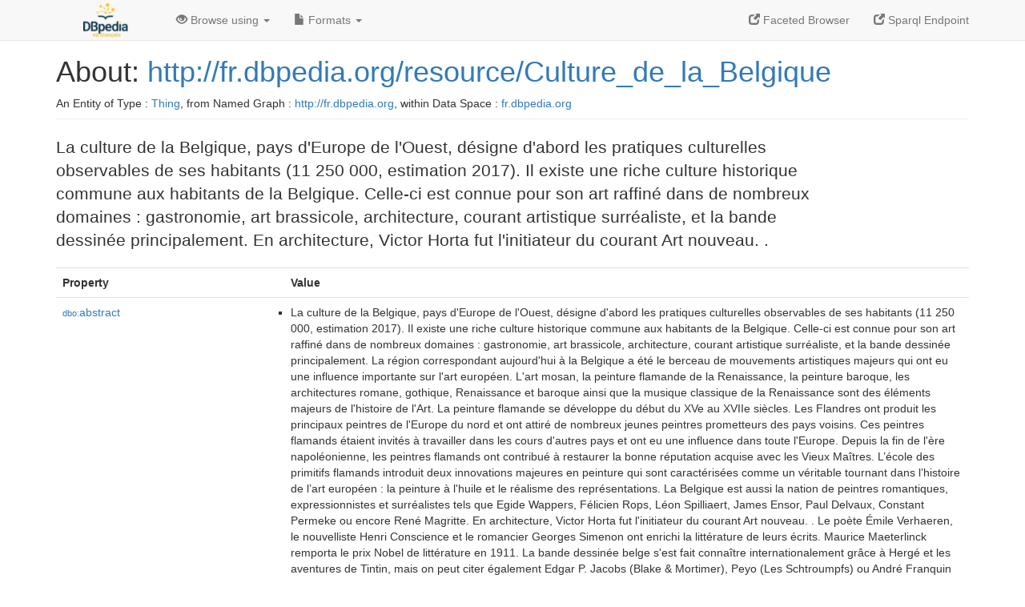

--- FILE ---
content_type: text/html; charset=UTF-8
request_url: http://fr.dbpedia.org/page/Culture_de_la_Belgique
body_size: 14253
content:
<!DOCTYPE html>
<html
    prefix="
        dbp: http://dbpedia.org/property/
        dbo: http://dbedia.org/ontology/
        dct: http://purl.org/dc/terms/
  og:  https://ogp.me/ns#
  "
>


<!-- header -->
<head profile="http://www.w3.org/1999/xhtml/vocab">
    <meta charset="utf-8" />
    <meta http-equiv="X-UA-Compatible" content="IE=edge" />
    <meta name="viewport" content="width=device-width, initial-scale=1, shrink-to-fit=no" />
    <title>About: http://fr.dbpedia.org/resource/Culture_de_la_Belgique</title>
    <link rel="alternate" type="application/rdf+xml"    href="http://fr.dbpedia.org/data/Culture_de_la_Belgique.rdf" title="Structured Descriptor Document (RDF/XML format)" />
    <link rel="alternate" type="text/n3"      href="http://fr.dbpedia.org/data/Culture_de_la_Belgique.n3" title="Structured Descriptor Document (N3 format)" />
    <link rel="alternate" type="text/turtle"      href="http://fr.dbpedia.org/data/Culture_de_la_Belgique.ttl" title="Structured Descriptor Document (Turtle format)" />
    <link rel="alternate" type="application/json+rdf"     href="http://fr.dbpedia.org/data/Culture_de_la_Belgique.jrdf" title="Structured Descriptor Document (RDF/JSON format)" />
    <link rel="alternate" type="application/json"     href="http://fr.dbpedia.org/data/Culture_de_la_Belgique.json" title="Structured Descriptor Document (RDF/JSON format)" />
    <link rel="alternate" type="application/atom+xml"     href="http://fr.dbpedia.org/data/Culture_de_la_Belgique.atom" title="OData (Atom+Feed format)" />
    <link rel="alternate" type="text/plain"       href="http://fr.dbpedia.org/data/Culture_de_la_Belgique.ntriples" title="Structured Descriptor Document (N-Triples format)" />
    <link rel="alternate" type="text/csv"         href="http://fr.dbpedia.org/sparql?default-graph-uri=&amp;query=DESCRIBE%20%3Chttp%3A%2F%2Ffr.dbpedia.org%2Fresource%2FCulture_de_la_Belgique%3E&amp;format=text%2Fcsv" title="Structured Descriptor Document (CSV format)" />
    
    <link rel="alternate" type="application/microdata+json" href="http://fr.dbpedia.org/sparql?default-graph-uri=&amp;query=DESCRIBE%20%3Chttp%3A%2F%2Ffr.dbpedia.org%2Fresource%2FCulture_de_la_Belgique%3E&amp;format=application%2Fmicrodata%2Bjson" title="Structured Descriptor Document (Microdata/JSON format)" />
    <link rel="alternate" type="text/html"      href="http://fr.dbpedia.org/sparql?default-graph-uri=&amp;query=DESCRIBE%20%3Chttp%3A%2F%2Ffr.dbpedia.org%2Fresource%2FCulture_de_la_Belgique%3E&amp;format=text%2Fhtml" title="Structured Descriptor Document (Microdata/HTML format)" />
    <link rel="alternate" type="application/ld+json"    href="http://fr.dbpedia.org/sparql?default-graph-uri=&amp;query=DESCRIBE%20%3Chttp%3A%2F%2Ffr.dbpedia.org%2Fresource%2FCulture_de_la_Belgique%3E&amp;format=application%2Fjson-ld" title="Structured Descriptor Document (JSON-LD format)" />
    <link rel="alternate" type="text/x-html-script-ld+json" href="http://fr.dbpedia.org/sparql?default-graph-uri=&amp;query=DESCRIBE%20%3Chttp%3A%2F%2Ffr.dbpedia.org%2Fresource%2FCulture_de_la_Belgique%3E&amp;format=text%2Fx-html-script-ld%2Bjson" title="Structured Descriptor Document (HTML with embedded JSON-LD)" />
    <link rel="alternate" type="text/x-html-script-turtle"  href="http://fr.dbpedia.org/sparql?default-graph-uri=&amp;query=DESCRIBE%20%3Chttp%3A%2F%2Ffr.dbpedia.org%2Fresource%2FCulture_de_la_Belgique%3E&amp;format=text%2Fx-html-script-turtle" title="Structured Descriptor Document (HTML with embedded Turtle)" />
    <link rel="timegate" type="text/html"       href="http://dbpedia.mementodepot.org/timegate/http://fr.dbpedia.org/page/Culture_de_la_Belgique" title="Time Machine" />
    <link rel="foaf:primarytopic"         href="http://fr.dbpedia.org/resource/Culture_de_la_Belgique"/>
    <link rev="describedby"           href="http://fr.dbpedia.org/resource/Culture_de_la_Belgique"/>
    <link rel="stylesheet" type="text/css"      href="/statics/css/bootstrap.min.css" />
    <link rel="stylesheet" type="text/css"      href="/statics/css/dbpedia.css" />

    <!-- OpenGraph -->
    <meta property="og:title"       content="http://fr.dbpedia.org/resource/Culture_de_la_Belgique" />
    <meta property="og:type"        content="article" />
    <meta property="og:url"         content="http://fr.dbpedia.org/resource/Culture_de_la_Belgique" />
    <meta property="og:image"       content="/statics/images/logo_dbpediafr.png" />
    <meta property="og:description" content="La culture de la Belgique, pays d'Europe de l'Ouest, désigne d'abord les pratiques culturelles observables de ses habitants (11 250 000, estimation 2017). Il existe une riche culture historique commune aux habitants de la Belgique. Celle-ci est connue pour son art raffiné dans de nombreux domaines : gastronomie, art brassicole, architecture, courant artistique surréaliste, et la bande dessinée principalement. En architecture, Victor Horta fut l'initiateur du courant Art nouveau. ." />
    <meta property="og:site_name"   content="DBpedia Fr" />
    <!-- -->
</head>
<body about="http://fr.dbpedia.org/resource/Culture_de_la_Belgique">
<div class="navbar navbar-default navbar-fixed-top">
    <div class="container">
  <div class="navbar-header">
      <button type="button" class="navbar-toggle collapsed" data-toggle="collapse" data-target="#dbp-navbar" aria-expanded="false">
    <span class="sr-only">Toggle navigation</span>
    <span class="icon-bar"></span>
    <span class="icon-bar"></span>
    <span class="icon-bar"></span>
      </button>
      <a class="navbar-brand" href="http://fr.dbpedia.org" title="About DBpedia Fr" style="color: #2c5078">
      <img class="img-responsive" src="/statics/images/logo_dbpediafr.png" alt="About DBpedia Fr" style="display: inline-block;  margin-top: -20px"/>
      </a>
  </div>

  <div class="collapse navbar-collapse" id="dbp-navbar">
      <ul class="nav navbar-nav navbar-right">
    <li><a class="active" href="/fct/" title="Switch to /fct endpoint"><span class="glyphicon glyphicon-new-window" aria-hidden="true"></span> Faceted Browser </a></li>
    <li><a class="active" href="/sparql/" title="Switch to /sparql endpoint"><span class="glyphicon glyphicon-new-window" aria-hidden="true"></span> Sparql Endpoint </a></li>
      </ul>
      <ul class="nav navbar-nav">
      <li class="dropdown">
    <a href="#" class="dropdown-toggle" data-toggle="dropdown" role="button" aria-haspopup="true" aria-expanded="false"><span class="glyphicon glyphicon-eye-open" aria-hidden="true"></span> Browse using <span class="caret"></span></a>
    <ul class="dropdown-menu">
    <li><a href="/describe/?uri=http%3A%2F%2Ffr.dbpedia.org%2Fresource%2FCulture_de_la_Belgique">OpenLink Faceted Browser</a></li>
    <li><a href="http://linkeddata.uriburner.com/rdf-editor/#/editor?uri=http%3A%2F%2Ffr.dbpedia.org%2Fresource%2FCulture_de_la_Belgique&amp;view=statements">OpenLink Structured Data Editor</a></li>
    <li><a href="http://en.lodlive.it/?http%3A%2F%2Ffr.dbpedia.org%2Fresource%2FCulture_de_la_Belgique">LodLive Browser</a></li>
    <li><a href="http://lodmilla.sztaki.hu/lodmilla/?url=http%3A%2F%2Ffr.dbpedia.org%2Fresource%2FCulture_de_la_Belgique">LODmilla Browser</a></li>
    </ul>
      </li>
      <li class="dropdown">
    <a href="#" class="dropdown-toggle" data-toggle="dropdown" role="button" aria-haspopup="true" aria-expanded="false"><span class="glyphicon glyphicon-file" aria-hidden="true"></span> Formats <span class="caret"></span></a>
    <ul class="dropdown-menu">
    <li>&nbsp;RDF:</li>
        <!-- NOT WORKING -->
        <!--<li><a href="http://fr.dbpedia.org/data/Culture_de_la_Belgique.ntriples">N-Triples</a></li>-->
        <li><a href="http://fr.dbpedia.org/data/Culture_de_la_Belgique.n3">N3</a></li>
        <li><a href="http://fr.dbpedia.org/data/Culture_de_la_Belgique.ttl">Turtle</a></li>
        <li><a href="http://fr.dbpedia.org/data/Culture_de_la_Belgique.json">JSON</a></li>
        <li><a href="http://fr.dbpedia.org/data/Culture_de_la_Belgique.rdf">XML</a></li>
    <li class="divider"></li>
    <li>&nbsp;OData:</li>
        <li><a href="http://fr.dbpedia.org/data/Culture_de_la_Belgique.atom">Atom</a></li>
        <li><a href="http://fr.dbpedia.org/data/Culture_de_la_Belgique.jsod">JSON</a></li>
    <li class="divider"></li>
    <li>&nbsp;Microdata:</li>
        <li><a href="http://fr.dbpedia.org/sparql?default-graph-uri=&amp;query=DESCRIBE%20%3Chttp%3A%2F%2Ffr.dbpedia.org%2Fresource%2FCulture_de_la_Belgique%3E&amp;format=application%2Fmicrodata%2Bjson">JSON</a></li>
        <li><a href="http://fr.dbpedia.org/sparql?default-graph-uri=&amp;query=DESCRIBE%20%3Chttp%3A%2F%2Ffr.dbpedia.org%2Fresource%2FCulture_de_la_Belgique%3E&amp;format=text%2Fhtml">HTML</a></li>
    <li class="divider"></li>
    <li>&nbsp;Embedded:</li>
        <li><a href="http://fr.dbpedia.org/sparql?default-graph-uri=&amp;query=DESCRIBE%20%3Chttp%3A%2F%2Ffr.dbpedia.org%2Fresource%2FCulture_de_la_Belgique%3E&amp;format=text%2Fx-html-script-ld%2Bjson">JSON</a></li>
        <li><a href="http://fr.dbpedia.org/sparql?default-graph-uri=&amp;query=DESCRIBE%20%3Chttp%3A%2F%2Ffr.dbpedia.org%2Fresource%2FCulture_de_la_Belgique%3E&amp;format=text%2Fx-html-script-turtle">Turtle</a></li>
    <li class="divider"></li>
        
        <li><a href="http://fr.dbpedia.org/sparql?default-graph-uri=&amp;query=DESCRIBE%20%3Chttp%3A%2F%2Ffr.dbpedia.org%2Fresource%2FCulture_de_la_Belgique%3E&amp;format=text%2Fcsv">CSV</a></li>
        <li><a href="http://fr.dbpedia.org/sparql?default-graph-uri=&amp;query=DESCRIBE%20%3Chttp%3A%2F%2Ffr.dbpedia.org%2Fresource%2FCulture_de_la_Belgique%3E&amp;format=application%2Fjson-ld">JSON-LD</a></li>
    </ul>
      </li>
      </ul>
  </div>
    </div>
</div>

<div class="container">
<!-- page-header -->
    <div class="page-header">
  <!-- div class="pull-right">
      <a href="http://wiki.dbpedia.org/Imprint" title="About DBpedia">
      <img class="img-responsive" src="/statics/images/dbpedia_logo_land_120.png" alt="About DBpedia"/>
      </a>
  </div -->
  <h1 id="title">About:
      <a href="http://fr.dbpedia.org/resource/Culture_de_la_Belgique">http://fr.dbpedia.org/resource/Culture_de_la_Belgique</a>
  </h1>
  <div class="page-resource-uri">
      An Entity of Type : <a href="javascript:void()">Thing</a>,
      from Named Graph : <a href="http://fr.dbpedia.org">http://fr.dbpedia.org</a>,
      within Data Space : <a href="http://fr.dbpedia.org">fr.dbpedia.org</a>
  </div>
    </div>
<!-- page-header -->
<!-- row -->
    <div class="row">
  <div class="col-xs-9 col-sm-10">
      <p class="lead">La culture de la Belgique, pays d'Europe de l'Ouest, désigne d'abord les pratiques culturelles observables de ses habitants (11 250 000, estimation 2017). Il existe une riche culture historique commune aux habitants de la Belgique. Celle-ci est connue pour son art raffiné dans de nombreux domaines : gastronomie, art brassicole, architecture, courant artistique surréaliste, et la bande dessinée principalement. En architecture, Victor Horta fut l'initiateur du courant Art nouveau. .</p>
  </div>

    </div>
    <div class="row">
  <div class="col-xs-12">
      <!-- proptable -->
      <table class="description table table-striped">
      <tr>
    <th class="col-xs-3">Property</th>
    <th class="col-xs-9">Value</th>
      </tr>
<tr class="odd"><td class="col-2"><a class="uri" href="http://dbpedia.org/ontology/abstract"><small>dbo:</small>abstract</a>
</td><td class="col-10 text-break"><ul>
	<li style="display:none;"><span class="literal"><span property="dbo:abstract" lang="fr" >La culture de la Belgique, pays d&#39;Europe de l&#39;Ouest, désigne d&#39;abord les pratiques culturelles observables de ses habitants (11 250 000, estimation 2017). Il existe une riche culture historique commune aux habitants de la Belgique. Celle-ci est connue pour son art raffiné dans de nombreux domaines : gastronomie, art brassicole, architecture, courant artistique surréaliste, et la bande dessinée principalement. La région correspondant aujourd&#39;hui à la Belgique a été le berceau de mouvements artistiques majeurs qui ont eu une influence importante sur l&#39;art européen. L&#39;art mosan, la peinture flamande de la Renaissance, la peinture baroque, les architectures romane, gothique, Renaissance et baroque ainsi que la musique classique de la Renaissance sont des éléments majeurs de l&#39;histoire de l&#39;Art. La peinture flamande se développe du début du XVe au XVIIe siècles. Les Flandres ont produit les principaux peintres de l&#39;Europe du nord et ont attiré de nombreux jeunes peintres prometteurs des pays voisins. Ces peintres flamands étaient invités à travailler dans les cours d&#39;autres pays et ont eu une influence dans toute l&#39;Europe. Depuis la fin de l&#39;ère napoléonienne, les peintres flamands ont contribué à restaurer la bonne réputation acquise avec les Vieux Maîtres. L’école des primitifs flamands introduit deux innovations majeures en peinture qui sont caractérisées comme un véritable tournant dans l’histoire de l’art européen : la peinture à l&#39;huile et le réalisme des représentations. La Belgique est aussi la nation de peintres romantiques, expressionnistes et surréalistes tels que Egide Wappers, Félicien Rops, Léon Spilliaert, James Ensor, Paul Delvaux, Constant Permeke ou encore René Magritte. En architecture, Victor Horta fut l&#39;initiateur du courant Art nouveau. . Le poète Émile Verhaeren, le nouvelliste Henri Conscience et le romancier Georges Simenon ont enrichi la littérature de leurs écrits. Maurice Maeterlinck remporta le prix Nobel de littérature en 1911. La bande dessinée belge s&#39;est fait connaître internationalement grâce à Hergé et les aventures de Tintin, mais on peut citer également Edgar P. Jacobs (Blake &amp; Mortimer), Peyo (Les Schtroumpfs) ou André Franquin (Gaston Lagaffe, Spirou &amp; Fantasio), Philippe Geluck (Le Chat), Jean-Claude Servais, François Schuiten (Urbicande, Les Cités obscures, Le Labyrinthe). La musique électronique est également une facette importante du rayonnement international de la Belgique depuis une trentaine d&#39;années. Des noms comme Telex, Front 242, The Neon Judgement, Praga Khan, CJ Bolland (Britannique vivant à Anvers depuis l&#39;âge de trois ans), mais surtout des styles entiers qui y sont apparus au cours des années 1980 comme la new beat ou l&#39;electronic body music, ont confirmé les faveurs du public pour ce domaine de création. Plus symphonique mais pas moins électronique, Wim Mertens a aussi beaucoup exploré les musiques répétitives.</span><small> (fr)</small></span></li>
	<li><span class="literal"><span property="dbo:abstract" lang="fr" >La culture de la Belgique, pays d&#39;Europe de l&#39;Ouest, désigne d&#39;abord les pratiques culturelles observables de ses habitants (11 250 000, estimation 2017). Il existe une riche culture historique commune aux habitants de la Belgique. Celle-ci est connue pour son art raffiné dans de nombreux domaines : gastronomie, art brassicole, architecture, courant artistique surréaliste, et la bande dessinée principalement. La région correspondant aujourd&#39;hui à la Belgique a été le berceau de mouvements artistiques majeurs qui ont eu une influence importante sur l&#39;art européen. L&#39;art mosan, la peinture flamande de la Renaissance, la peinture baroque, les architectures romane, gothique, Renaissance et baroque ainsi que la musique classique de la Renaissance sont des éléments majeurs de l&#39;histoire de l&#39;Art. La peinture flamande se développe du début du XVe au XVIIe siècles. Les Flandres ont produit les principaux peintres de l&#39;Europe du nord et ont attiré de nombreux jeunes peintres prometteurs des pays voisins. Ces peintres flamands étaient invités à travailler dans les cours d&#39;autres pays et ont eu une influence dans toute l&#39;Europe. Depuis la fin de l&#39;ère napoléonienne, les peintres flamands ont contribué à restaurer la bonne réputation acquise avec les Vieux Maîtres. L’école des primitifs flamands introduit deux innovations majeures en peinture qui sont caractérisées comme un véritable tournant dans l’histoire de l’art européen : la peinture à l&#39;huile et le réalisme des représentations. La Belgique est aussi la nation de peintres romantiques, expressionnistes et surréalistes tels que Egide Wappers, Félicien Rops, Léon Spilliaert, James Ensor, Paul Delvaux, Constant Permeke ou encore René Magritte. En architecture, Victor Horta fut l&#39;initiateur du courant Art nouveau. . Le poète Émile Verhaeren, le nouvelliste Henri Conscience et le romancier Georges Simenon ont enrichi la littérature de leurs écrits. Maurice Maeterlinck remporta le prix Nobel de littérature en 1911. La bande dessinée belge s&#39;est fait connaître internationalement grâce à Hergé et les aventures de Tintin, mais on peut citer également Edgar P. Jacobs (Blake &amp; Mortimer), Peyo (Les Schtroumpfs) ou André Franquin (Gaston Lagaffe, Spirou &amp; Fantasio), Philippe Geluck (Le Chat), Jean-Claude Servais, François Schuiten (Urbicande, Les Cités obscures, Le Labyrinthe). La musique électronique est également une facette importante du rayonnement international de la Belgique depuis une trentaine d&#39;années. Des noms comme Telex, Front 242, The Neon Judgement, Praga Khan, CJ Bolland (Britannique vivant à Anvers depuis l&#39;âge de trois ans), mais surtout des styles entiers qui y sont apparus au cours des années 1980 comme la new beat ou l&#39;electronic body music, ont confirmé les faveurs du public pour ce domaine de création. Plus symphonique mais pas moins électronique, Wim Mertens a aussi beaucoup exploré les musiques répétitives.</span><small> (fr)</small></span></li>
</ul></td></tr><tr class="even"><td class="col-2"><a class="uri" href="http://dbpedia.org/ontology/wikiPageExternalLink"><small>dbo:</small>wikiPageExternalLink</a>
</td><td class="col-10 text-break"><ul>
	<li><span class="literal"><a class="uri" rel="dbo:wikiPageExternalLink nofollow" resource="http://www.everyculture.com/A-Bo/Belgium.html"  href="http://www.everyculture.com/A-Bo/Belgium.html">http://www.everyculture.com/A-Bo/Belgium.html</a></span></li>
	<li><span class="literal"><a class="uri" rel="dbo:wikiPageExternalLink nofollow" resource="https://www.amnesty.org/fr/countries/europe-and-central-asia/belgium/report-belgium/"  href="https://www.amnesty.org/fr/countries/europe-and-central-asia/belgium/report-belgium/">https://www.amnesty.org/fr/countries/europe-and-central-asia/belgium/report-belgium/</a></span></li>
	<li><span class="literal"><a class="uri" rel="dbo:wikiPageExternalLink nofollow" resource="http://www.intercultures.ca/cil-cai/ci-ic-fra.asp%3Fiso=be%23cn-1"  href="http://www.intercultures.ca/cil-cai/ci-ic-fra.asp%3Fiso=be%23cn-1">http://www.intercultures.ca/cil-cai/ci-ic-fra.asp%3Fiso=be%23cn-1</a></span></li>
	<li><span class="literal"><a class="uri" rel="dbo:wikiPageExternalLink nofollow" resource="https://www.unima.org/fr/centres-nationaux/belgique/"  href="https://www.unima.org/fr/centres-nationaux/belgique/">https://www.unima.org/fr/centres-nationaux/belgique/</a></span></li>
</ul></td></tr><tr class="odd"><td class="col-2"><a class="uri" href="http://dbpedia.org/ontology/wikiPageID"><small>dbo:</small>wikiPageID</a>
</td><td class="col-10 text-break"><ul>
	<li><span class="literal"><span property="dbo:wikiPageID" datatype="xsd:integer" >20777</span><small> (xsd:integer)</small></span></li>
</ul></td></tr><tr class="even"><td class="col-2"><a class="uri" href="http://dbpedia.org/ontology/wikiPageLength"><small>dbo:</small>wikiPageLength</a>
</td><td class="col-10 text-break"><ul>
	<li><span class="literal"><span property="dbo:wikiPageLength" datatype="xsd:nonNegativeInteger" >54459</span><small> (xsd:nonNegativeInteger)</small></span></li>
</ul></td></tr><tr class="odd"><td class="col-2"><a class="uri" href="http://dbpedia.org/ontology/wikiPageRevisionID"><small>dbo:</small>wikiPageRevisionID</a>
</td><td class="col-10 text-break"><ul>
	<li><span class="literal"><span property="dbo:wikiPageRevisionID" datatype="xsd:integer" >191376874</span><small> (xsd:integer)</small></span></li>
</ul></td></tr><tr class="even"><td class="col-2"><a class="uri" href="http://dbpedia.org/ontology/wikiPageWikiLink"><small>dbo:</small>wikiPageWikiLink</a>
</td><td class="col-10 text-break"><ul>
	<li><span class="literal"><a class="uri" rel="dbo:wikiPageWikiLink" resource="http://fr.dbpedia.org/resource/Catégorie:Imprimeur_belge"  href="http://fr.dbpedia.org/resource/Catégorie:Imprimeur_belge"><small>category-fr</small>:Imprimeur_belge</a></span></li>
	<li><span class="literal"><a class="uri" rel="dbo:wikiPageWikiLink" resource="http://fr.dbpedia.org/resource/Catégorie:Folkloriste_belge"  href="http://fr.dbpedia.org/resource/Catégorie:Folkloriste_belge"><small>category-fr</small>:Folkloriste_belge</a></span></li>
	<li><span class="literal"><a class="uri" rel="dbo:wikiPageWikiLink" resource="http://fr.dbpedia.org/resource/Catégorie:Pédagogue_belge"  href="http://fr.dbpedia.org/resource/Catégorie:Pédagogue_belge"><small>category-fr</small>:Pédagogue_belge</a></span></li>
	<li><span class="literal"><a class="uri" rel="dbo:wikiPageWikiLink" resource="http://fr.dbpedia.org/resource/Catégorie:Gaufre"  href="http://fr.dbpedia.org/resource/Catégorie:Gaufre"><small>category-fr</small>:Gaufre</a></span></li>
	<li><span class="literal"><a class="uri" rel="dbo:wikiPageWikiLink" resource="http://fr.dbpedia.org/resource/Catégorie:Pâtisserie_belge"  href="http://fr.dbpedia.org/resource/Catégorie:Pâtisserie_belge"><small>category-fr</small>:Pâtisserie_belge</a></span></li>
	<li><span class="literal"><a class="uri" rel="dbo:wikiPageWikiLink" resource="http://fr.dbpedia.org/resource/Catégorie:Folklore_ardennais"  href="http://fr.dbpedia.org/resource/Catégorie:Folklore_ardennais"><small>category-fr</small>:Folklore_ardennais</a></span></li>
	<li><span class="literal"><a class="uri" rel="dbo:wikiPageWikiLink" resource="http://fr.dbpedia.org/resource/Catégorie:Calligraphe_belge"  href="http://fr.dbpedia.org/resource/Catégorie:Calligraphe_belge"><small>category-fr</small>:Calligraphe_belge</a></span></li>
	<li><span class="literal"><a class="uri" rel="dbo:wikiPageWikiLink" resource="http://fr.dbpedia.org/resource/Catégorie:Église_orthodoxe_en_Belgique"  href="http://fr.dbpedia.org/resource/Catégorie:Église_orthodoxe_en_Belgique"><small>category-fr</small>:Église_orthodoxe_en_Belgique</a></span></li>
	<li><span class="literal"><a class="uri" rel="dbo:wikiPageWikiLink" resource="http://fr.dbpedia.org/resource/Catégorie:Artisan"  href="http://fr.dbpedia.org/resource/Catégorie:Artisan"><small>category-fr</small>:Artisan</a></span></li>
	<li><span class="literal"><a class="uri" rel="dbo:wikiPageWikiLink" resource="http://fr.dbpedia.org/resource/&#39;Ndrangheta"  href="http://fr.dbpedia.org/resource/&#39;Ndrangheta"><small>dbpedia-fr</small>:&#39;Ndrangheta</a></span></li>
	<li><span class="literal"><a class="uri" rel="dbo:wikiPageWikiLink" resource="http://fr.dbpedia.org/resource/1856"  href="http://fr.dbpedia.org/resource/1856"><small>dbpedia-fr</small>:1856</a></span></li>
	<li><span class="literal"><a class="uri" rel="dbo:wikiPageWikiLink" resource="http://fr.dbpedia.org/resource/1863"  href="http://fr.dbpedia.org/resource/1863"><small>dbpedia-fr</small>:1863</a></span></li>
	<li><span class="literal"><a class="uri" rel="dbo:wikiPageWikiLink" resource="http://fr.dbpedia.org/resource/1881"  href="http://fr.dbpedia.org/resource/1881"><small>dbpedia-fr</small>:1881</a></span></li>
	<li><span class="literal"><a class="uri" rel="dbo:wikiPageWikiLink" resource="http://fr.dbpedia.org/resource/1886"  href="http://fr.dbpedia.org/resource/1886"><small>dbpedia-fr</small>:1886</a></span></li>
	<li><span class="literal"><a class="uri" rel="dbo:wikiPageWikiLink" resource="http://fr.dbpedia.org/resource/1892"  href="http://fr.dbpedia.org/resource/1892"><small>dbpedia-fr</small>:1892</a></span></li>
	<li><span class="literal"><a class="uri" rel="dbo:wikiPageWikiLink" resource="http://fr.dbpedia.org/resource/1897"  href="http://fr.dbpedia.org/resource/1897"><small>dbpedia-fr</small>:1897</a></span></li>
	<li><span class="literal"><a class="uri" rel="dbo:wikiPageWikiLink" resource="http://fr.dbpedia.org/resource/1911"  href="http://fr.dbpedia.org/resource/1911"><small>dbpedia-fr</small>:1911</a></span></li>
	<li><span class="literal"><a class="uri" rel="dbo:wikiPageWikiLink" resource="http://fr.dbpedia.org/resource/1952"  href="http://fr.dbpedia.org/resource/1952"><small>dbpedia-fr</small>:1952</a></span></li>
	<li><span class="literal"><a class="uri" rel="dbo:wikiPageWikiLink" resource="http://fr.dbpedia.org/resource/1983"  href="http://fr.dbpedia.org/resource/1983"><small>dbpedia-fr</small>:1983</a></span></li>
	<li><span class="literal"><a class="uri" rel="dbo:wikiPageWikiLink" resource="http://fr.dbpedia.org/resource/1999"  href="http://fr.dbpedia.org/resource/1999"><small>dbpedia-fr</small>:1999</a></span></li>
	<li><span class="literal"><a class="uri" rel="dbo:wikiPageWikiLink" resource="http://fr.dbpedia.org/resource/2003"  href="http://fr.dbpedia.org/resource/2003"><small>dbpedia-fr</small>:2003</a></span></li>
	<li><span class="literal"><a class="uri" rel="dbo:wikiPageWikiLink" resource="http://fr.dbpedia.org/resource/24_heures_vélo_de_Louvain-la-Neuve"  href="http://fr.dbpedia.org/resource/24_heures_vélo_de_Louvain-la-Neuve"><small>dbpedia-fr</small>:24_heures_vélo_de_Louvain-la-Neuve</a></span></li>
	<li><span class="literal"><a class="uri" rel="dbo:wikiPageWikiLink" resource="http://fr.dbpedia.org/resource/Abbaye_de_Bonne-Espérance"  href="http://fr.dbpedia.org/resource/Abbaye_de_Bonne-Espérance"><small>dbpedia-fr</small>:Abbaye_de_Bonne-Espérance</a></span></li>
	<li><span class="literal"><a class="uri" rel="dbo:wikiPageWikiLink" resource="http://fr.dbpedia.org/resource/Académie_d&#39;histoire_de_l&#39;orfèvrerie_en_Belgique"  href="http://fr.dbpedia.org/resource/Académie_d&#39;histoire_de_l&#39;orfèvrerie_en_Belgique"><small>dbpedia-fr</small>:Académie_d&#39;histoire_de_l&#39;orfèvrerie_en_Belgique</a></span></li>
	<li><span class="literal"><a class="uri" rel="dbo:wikiPageWikiLink" resource="http://fr.dbpedia.org/resource/Académie_royale_de_médecine_de_Belgique"  href="http://fr.dbpedia.org/resource/Académie_royale_de_médecine_de_Belgique"><small>dbpedia-fr</small>:Académie_royale_de_médecine_de_Belgique</a></span></li>
	<li><span class="literal"><a class="uri" rel="dbo:wikiPageWikiLink" resource="http://fr.dbpedia.org/resource/Académie_royale_des_sciences,_des_lettres_et_des_beaux-arts_de_Belgique"  href="http://fr.dbpedia.org/resource/Académie_royale_des_sciences,_des_lettres_et_des_beaux-arts_de_Belgique"><small>dbpedia-fr</small>:Académie_royale_des_sciences,_des_lettres_et_des_beaux-arts_de_Belgique</a></span></li>
	<li><span class="literal"><a class="uri" rel="dbo:wikiPageWikiLink" resource="http://fr.dbpedia.org/resource/Adolphe_Sax"  href="http://fr.dbpedia.org/resource/Adolphe_Sax"><small>dbpedia-fr</small>:Adolphe_Sax</a></span></li>
	<li><span class="literal"><a class="uri" rel="dbo:wikiPageWikiLink" resource="http://fr.dbpedia.org/resource/Adoption_en_Belgique"  href="http://fr.dbpedia.org/resource/Adoption_en_Belgique"><small>dbpedia-fr</small>:Adoption_en_Belgique</a></span></li>
	<li><span class="literal"><a class="uri" rel="dbo:wikiPageWikiLink" resource="http://fr.dbpedia.org/resource/Agence_fédérale_pour_la_sécurité_de_la_chaîne_alimentaire"  href="http://fr.dbpedia.org/resource/Agence_fédérale_pour_la_sécurité_de_la_chaîne_alimentaire"><small>dbpedia-fr</small>:Agence_fédérale_pour_la_sécurité_de_la_chaîne_alimentaire</a></span></li>
	<li><span class="literal"><a class="uri" rel="dbo:wikiPageWikiLink" resource="http://fr.dbpedia.org/resource/Agnosticisme"  href="http://fr.dbpedia.org/resource/Agnosticisme"><small>dbpedia-fr</small>:Agnosticisme</a></span></li>
	<li><span class="literal"><a class="uri" rel="dbo:wikiPageWikiLink" resource="http://fr.dbpedia.org/resource/Alain_Berliner"  href="http://fr.dbpedia.org/resource/Alain_Berliner"><small>dbpedia-fr</small>:Alain_Berliner</a></span></li>
	<li><span class="literal"><a class="uri" rel="dbo:wikiPageWikiLink" resource="http://fr.dbpedia.org/resource/Alain_Kazinierakis"  href="http://fr.dbpedia.org/resource/Alain_Kazinierakis"><small>dbpedia-fr</small>:Alain_Kazinierakis</a></span></li>
	<li><span class="literal"><a class="uri" rel="dbo:wikiPageWikiLink" resource="http://fr.dbpedia.org/resource/Alain_Platel"  href="http://fr.dbpedia.org/resource/Alain_Platel"><small>dbpedia-fr</small>:Alain_Platel</a></span></li>
	<li><span class="literal"><a class="uri" rel="dbo:wikiPageWikiLink" resource="http://fr.dbpedia.org/resource/Alexandra_Vandernoot"  href="http://fr.dbpedia.org/resource/Alexandra_Vandernoot"><small>dbpedia-fr</small>:Alexandra_Vandernoot</a></span></li>
	<li><span class="literal"><a class="uri" rel="dbo:wikiPageWikiLink" resource="http://fr.dbpedia.org/resource/Allemand"  href="http://fr.dbpedia.org/resource/Allemand"><small>dbpedia-fr</small>:Allemand</a></span></li>
	<li><span class="literal"><a class="uri" rel="dbo:wikiPageWikiLink" resource="http://fr.dbpedia.org/resource/An_Pierlé"  href="http://fr.dbpedia.org/resource/An_Pierlé"><small>dbpedia-fr</small>:An_Pierlé</a></span></li>
	<li><span class="literal"><a class="uri" rel="dbo:wikiPageWikiLink" resource="http://fr.dbpedia.org/resource/André_Blavier"  href="http://fr.dbpedia.org/resource/André_Blavier"><small>dbpedia-fr</small>:André_Blavier</a></span></li>
	<li><span class="literal"><a class="uri" rel="dbo:wikiPageWikiLink" resource="http://fr.dbpedia.org/resource/André_Delvaux"  href="http://fr.dbpedia.org/resource/André_Delvaux"><small>dbpedia-fr</small>:André_Delvaux</a></span></li>
	<li><span class="literal"><a class="uri" rel="dbo:wikiPageWikiLink" resource="http://fr.dbpedia.org/resource/André_Franquin"  href="http://fr.dbpedia.org/resource/André_Franquin"><small>dbpedia-fr</small>:André_Franquin</a></span></li>
	<li><span class="literal"><a class="uri" rel="dbo:wikiPageWikiLink" resource="http://fr.dbpedia.org/resource/André_Lamy"  href="http://fr.dbpedia.org/resource/André_Lamy"><small>dbpedia-fr</small>:André_Lamy</a></span></li>
	<li><span class="literal"><a class="uri" rel="dbo:wikiPageWikiLink" resource="http://fr.dbpedia.org/resource/Anglicanisme"  href="http://fr.dbpedia.org/resource/Anglicanisme"><small>dbpedia-fr</small>:Anglicanisme</a></span></li>
	<li><span class="literal"><a class="uri" rel="dbo:wikiPageWikiLink" resource="http://fr.dbpedia.org/resource/Anna_Boch"  href="http://fr.dbpedia.org/resource/Anna_Boch"><small>dbpedia-fr</small>:Anna_Boch</a></span></li>
	<li><span class="literal"><a class="uri" rel="dbo:wikiPageWikiLink" resource="http://fr.dbpedia.org/resource/Anne-Cécile_Vandalem"  href="http://fr.dbpedia.org/resource/Anne-Cécile_Vandalem"><small>dbpedia-fr</small>:Anne-Cécile_Vandalem</a></span></li>
	<li><span class="literal"><a class="uri" rel="dbo:wikiPageWikiLink" resource="http://fr.dbpedia.org/resource/Anne_De_Gelas"  href="http://fr.dbpedia.org/resource/Anne_De_Gelas"><small>dbpedia-fr</small>:Anne_De_Gelas</a></span></li>
	<li><span class="literal"><a class="uri" rel="dbo:wikiPageWikiLink" resource="http://fr.dbpedia.org/resource/Anne_Teresa_De_Keersmaeker"  href="http://fr.dbpedia.org/resource/Anne_Teresa_De_Keersmaeker"><small>dbpedia-fr</small>:Anne_Teresa_De_Keersmaeker</a></span></li>
	<li><span class="literal"><a class="uri" rel="dbo:wikiPageWikiLink" resource="http://fr.dbpedia.org/resource/Annie_Cordy"  href="http://fr.dbpedia.org/resource/Annie_Cordy"><small>dbpedia-fr</small>:Annie_Cordy</a></span></li>
	<li><span class="literal"><a class="uri" rel="dbo:wikiPageWikiLink" resource="http://fr.dbpedia.org/resource/Antoinisme"  href="http://fr.dbpedia.org/resource/Antoinisme"><small>dbpedia-fr</small>:Antoinisme</a></span></li>
	<li><span class="literal"><a class="uri" rel="dbo:wikiPageWikiLink" resource="http://fr.dbpedia.org/resource/Anvers"  href="http://fr.dbpedia.org/resource/Anvers"><small>dbpedia-fr</small>:Anvers</a></span></li>
	<li><span class="literal"><a class="uri" rel="dbo:wikiPageWikiLink" resource="http://fr.dbpedia.org/resource/Arbre_de_mai"  href="http://fr.dbpedia.org/resource/Arbre_de_mai"><small>dbpedia-fr</small>:Arbre_de_mai</a></span></li>
	<li><span class="literal"><a class="uri" rel="dbo:wikiPageWikiLink" resource="http://fr.dbpedia.org/resource/Arbre_à_clous"  href="http://fr.dbpedia.org/resource/Arbre_à_clous"><small>dbpedia-fr</small>:Arbre_à_clous</a></span></li>
	<li><span class="literal"><a class="uri" rel="dbo:wikiPageWikiLink" resource="http://fr.dbpedia.org/resource/Arbre_à_loques"  href="http://fr.dbpedia.org/resource/Arbre_à_loques"><small>dbpedia-fr</small>:Arbre_à_loques</a></span></li>
	<li><span class="literal"><a class="uri" rel="dbo:wikiPageWikiLink" resource="http://fr.dbpedia.org/resource/Archevêché_des_églises_orthodoxes_russes_en_Europe_occidentale"  href="http://fr.dbpedia.org/resource/Archevêché_des_églises_orthodoxes_russes_en_Europe_occidentale"><small>dbpedia-fr</small>:Archevêché_des_églises_orthodoxes_russes_en_Europe_occidentale</a></span></li>
	<li><span class="literal"><a class="uri" rel="dbo:wikiPageWikiLink" resource="http://fr.dbpedia.org/resource/Architecture_d&#39;intérieur"  href="http://fr.dbpedia.org/resource/Architecture_d&#39;intérieur"><small>dbpedia-fr</small>:Architecture_d&#39;intérieur</a></span></li>
	<li><span class="literal"><a class="uri" rel="dbo:wikiPageWikiLink" resource="http://fr.dbpedia.org/resource/Architecture_gothique"  href="http://fr.dbpedia.org/resource/Architecture_gothique"><small>dbpedia-fr</small>:Architecture_gothique</a></span></li>
	<li><span class="literal"><a class="uri" rel="dbo:wikiPageWikiLink" resource="http://fr.dbpedia.org/resource/Architecture_monumentale_en_Belgique"  href="http://fr.dbpedia.org/resource/Architecture_monumentale_en_Belgique"><small>dbpedia-fr</small>:Architecture_monumentale_en_Belgique</a></span></li>
	<li><span class="literal"><a class="uri" rel="dbo:wikiPageWikiLink" resource="http://fr.dbpedia.org/resource/Architecture_romane"  href="http://fr.dbpedia.org/resource/Architecture_romane"><small>dbpedia-fr</small>:Architecture_romane</a></span></li>
	<li><span class="literal"><a class="uri" rel="dbo:wikiPageWikiLink" resource="http://fr.dbpedia.org/resource/Architecture_éclectique_en_Belgique"  href="http://fr.dbpedia.org/resource/Architecture_éclectique_en_Belgique"><small>dbpedia-fr</small>:Architecture_éclectique_en_Belgique</a></span></li>
	<li><span class="literal"><a class="uri" rel="dbo:wikiPageWikiLink" resource="http://fr.dbpedia.org/resource/Ardennes_(département)"  href="http://fr.dbpedia.org/resource/Ardennes_(département)"><small>dbpedia-fr</small>:Ardennes_(département)</a></span></li>
	<li><span class="literal"><a class="uri" rel="dbo:wikiPageWikiLink" resource="http://fr.dbpedia.org/resource/Armoiries_de_la_Belgique"  href="http://fr.dbpedia.org/resource/Armoiries_de_la_Belgique"><small>dbpedia-fr</small>:Armoiries_de_la_Belgique</a></span></li>
	<li><span class="literal"><a class="uri" rel="dbo:wikiPageWikiLink" resource="http://fr.dbpedia.org/resource/Arno_(chanteur)"  href="http://fr.dbpedia.org/resource/Arno_(chanteur)"><small>dbpedia-fr</small>:Arno_(chanteur)</a></span></li>
	<li><span class="literal"><a class="uri" rel="dbo:wikiPageWikiLink" resource="http://fr.dbpedia.org/resource/Art_brut"  href="http://fr.dbpedia.org/resource/Art_brut"><small>dbpedia-fr</small>:Art_brut</a></span></li>
	<li><span class="literal"><a class="uri" rel="dbo:wikiPageWikiLink" resource="http://fr.dbpedia.org/resource/Art_de_la_Renaissance"  href="http://fr.dbpedia.org/resource/Art_de_la_Renaissance"><small>dbpedia-fr</small>:Art_de_la_Renaissance</a></span></li>
	<li><span class="literal"><a class="uri" rel="dbo:wikiPageWikiLink" resource="http://fr.dbpedia.org/resource/Art_interactif"  href="http://fr.dbpedia.org/resource/Art_interactif"><small>dbpedia-fr</small>:Art_interactif</a></span></li>
	<li><span class="literal"><a class="uri" rel="dbo:wikiPageWikiLink" resource="http://fr.dbpedia.org/resource/Art_mosan"  href="http://fr.dbpedia.org/resource/Art_mosan"><small>dbpedia-fr</small>:Art_mosan</a></span></li>
	<li><span class="literal"><a class="uri" rel="dbo:wikiPageWikiLink" resource="http://fr.dbpedia.org/resource/Art_nouveau_en_Belgique"  href="http://fr.dbpedia.org/resource/Art_nouveau_en_Belgique"><small>dbpedia-fr</small>:Art_nouveau_en_Belgique</a></span></li>
	<li><span class="literal"><a class="uri" rel="dbo:wikiPageWikiLink" resource="http://fr.dbpedia.org/resource/Art_numérique"  href="http://fr.dbpedia.org/resource/Art_numérique"><small>dbpedia-fr</small>:Art_numérique</a></span></li>
	<li><span class="literal"><a class="uri" rel="dbo:wikiPageWikiLink" resource="http://fr.dbpedia.org/resource/Art_sonore"  href="http://fr.dbpedia.org/resource/Art_sonore"><small>dbpedia-fr</small>:Art_sonore</a></span></li>
	<li><span class="literal"><a class="uri" rel="dbo:wikiPageWikiLink" resource="http://fr.dbpedia.org/resource/Art_urbain"  href="http://fr.dbpedia.org/resource/Art_urbain"><small>dbpedia-fr</small>:Art_urbain</a></span></li>
	<li><span class="literal"><a class="uri" rel="dbo:wikiPageWikiLink" resource="http://fr.dbpedia.org/resource/Art_verrier"  href="http://fr.dbpedia.org/resource/Art_verrier"><small>dbpedia-fr</small>:Art_verrier</a></span></li>
	<li><span class="literal"><a class="uri" rel="dbo:wikiPageWikiLink" resource="http://fr.dbpedia.org/resource/Artisanat"  href="http://fr.dbpedia.org/resource/Artisanat"><small>dbpedia-fr</small>:Artisanat</a></span></li>
	<li><span class="literal"><a class="uri" rel="dbo:wikiPageWikiLink" resource="http://fr.dbpedia.org/resource/Artisanat_d&#39;art"  href="http://fr.dbpedia.org/resource/Artisanat_d&#39;art"><small>dbpedia-fr</small>:Artisanat_d&#39;art</a></span></li>
	<li><span class="literal"><a class="uri" rel="dbo:wikiPageWikiLink" resource="http://fr.dbpedia.org/resource/Arts_appliqués"  href="http://fr.dbpedia.org/resource/Arts_appliqués"><small>dbpedia-fr</small>:Arts_appliqués</a></span></li>
	<li><span class="literal"><a class="uri" rel="dbo:wikiPageWikiLink" resource="http://fr.dbpedia.org/resource/Arts_décoratifs"  href="http://fr.dbpedia.org/resource/Arts_décoratifs"><small>dbpedia-fr</small>:Arts_décoratifs</a></span></li>
	<li><span class="literal"><a class="uri" rel="dbo:wikiPageWikiLink" resource="http://fr.dbpedia.org/resource/Arts_mineurs"  href="http://fr.dbpedia.org/resource/Arts_mineurs"><small>dbpedia-fr</small>:Arts_mineurs</a></span></li>
	<li><span class="literal"><a class="uri" rel="dbo:wikiPageWikiLink" resource="http://fr.dbpedia.org/resource/Arts_plastiques"  href="http://fr.dbpedia.org/resource/Arts_plastiques"><small>dbpedia-fr</small>:Arts_plastiques</a></span></li>
	<li><span class="literal"><a class="uri" rel="dbo:wikiPageWikiLink" resource="http://fr.dbpedia.org/resource/Arts_pluridisciplinaires"  href="http://fr.dbpedia.org/resource/Arts_pluridisciplinaires"><small>dbpedia-fr</small>:Arts_pluridisciplinaires</a></span></li>
	<li><span class="literal"><a class="uri" rel="dbo:wikiPageWikiLink" resource="http://fr.dbpedia.org/resource/Arts_textiles"  href="http://fr.dbpedia.org/resource/Arts_textiles"><small>dbpedia-fr</small>:Arts_textiles</a></span></li>
	<li><span class="literal"><a class="uri" rel="dbo:wikiPageWikiLink" resource="http://fr.dbpedia.org/resource/Arts_visuels"  href="http://fr.dbpedia.org/resource/Arts_visuels"><small>dbpedia-fr</small>:Arts_visuels</a></span></li>
	<li><span class="literal"><a class="uri" rel="dbo:wikiPageWikiLink" resource="http://fr.dbpedia.org/resource/Association_des_journalistes_professionnels"  href="http://fr.dbpedia.org/resource/Association_des_journalistes_professionnels"><small>dbpedia-fr</small>:Association_des_journalistes_professionnels</a></span></li>
	<li><span class="literal"><a class="uri" rel="dbo:wikiPageWikiLink" resource="http://fr.dbpedia.org/resource/Atelier_Théâtre_Jean_Vilar"  href="http://fr.dbpedia.org/resource/Atelier_Théâtre_Jean_Vilar"><small>dbpedia-fr</small>:Atelier_Théâtre_Jean_Vilar</a></span></li>
	<li><span class="literal"><a class="uri" rel="dbo:wikiPageWikiLink" resource="http://fr.dbpedia.org/resource/Ath"  href="http://fr.dbpedia.org/resource/Ath"><small>dbpedia-fr</small>:Ath</a></span></li>
	<li><span class="literal"><a class="uri" rel="dbo:wikiPageWikiLink" resource="http://fr.dbpedia.org/resource/Athlétisme"  href="http://fr.dbpedia.org/resource/Athlétisme"><small>dbpedia-fr</small>:Athlétisme</a></span></li>
	<li><span class="literal"><a class="uri" rel="dbo:wikiPageWikiLink" resource="http://fr.dbpedia.org/resource/Athéisme"  href="http://fr.dbpedia.org/resource/Athéisme"><small>dbpedia-fr</small>:Athéisme</a></span></li>
	<li><span class="literal"><a class="uri" rel="dbo:wikiPageWikiLink" resource="http://fr.dbpedia.org/resource/Axelle_Red"  href="http://fr.dbpedia.org/resource/Axelle_Red"><small>dbpedia-fr</small>:Axelle_Red</a></span></li>
	<li><span class="literal"><a class="uri" rel="dbo:wikiPageWikiLink" resource="http://fr.dbpedia.org/resource/Bal_du_Rat_mort"  href="http://fr.dbpedia.org/resource/Bal_du_Rat_mort"><small>dbpedia-fr</small>:Bal_du_Rat_mort</a></span></li>
	<li><span class="literal"><a class="uri" rel="dbo:wikiPageWikiLink" resource="http://fr.dbpedia.org/resource/Bal_folk"  href="http://fr.dbpedia.org/resource/Bal_folk"><small>dbpedia-fr</small>:Bal_folk</a></span></li>
	<li><span class="literal"><a class="uri" rel="dbo:wikiPageWikiLink" resource="http://fr.dbpedia.org/resource/Balle_pelote"  href="http://fr.dbpedia.org/resource/Balle_pelote"><small>dbpedia-fr</small>:Balle_pelote</a></span></li>
	<li><span class="literal"><a class="uri" rel="dbo:wikiPageWikiLink" resource="http://fr.dbpedia.org/resource/Bamboccianti"  href="http://fr.dbpedia.org/resource/Bamboccianti"><small>dbpedia-fr</small>:Bamboccianti</a></span></li>
	<li><span class="literal"><a class="uri" rel="dbo:wikiPageWikiLink" resource="http://fr.dbpedia.org/resource/Bande_Scarface"  href="http://fr.dbpedia.org/resource/Bande_Scarface"><small>dbpedia-fr</small>:Bande_Scarface</a></span></li>
	<li><span class="literal"><a class="uri" rel="dbo:wikiPageWikiLink" resource="http://fr.dbpedia.org/resource/Bande_dessinée"  href="http://fr.dbpedia.org/resource/Bande_dessinée"><small>dbpedia-fr</small>:Bande_dessinée</a></span></li>
	<li><span class="literal"><a class="uri" rel="dbo:wikiPageWikiLink" resource="http://fr.dbpedia.org/resource/Bande_dessinée_belge"  href="http://fr.dbpedia.org/resource/Bande_dessinée_belge"><small>dbpedia-fr</small>:Bande_dessinée_belge</a></span></li>
	<li><span class="literal"><a class="uri" rel="dbo:wikiPageWikiLink" resource="http://fr.dbpedia.org/resource/Baroque"  href="http://fr.dbpedia.org/resource/Baroque"><small>dbpedia-fr</small>:Baroque</a></span></li>
	<li><span class="literal"><a class="uri" rel="dbo:wikiPageWikiLink" resource="http://fr.dbpedia.org/resource/Basilique_Notre-Dame_de_Montaigu"  href="http://fr.dbpedia.org/resource/Basilique_Notre-Dame_de_Montaigu"><small>dbpedia-fr</small>:Basilique_Notre-Dame_de_Montaigu</a></span></li>
	<li><span class="literal"><a class="uri" rel="dbo:wikiPageWikiLink" resource="http://fr.dbpedia.org/resource/Bayard_(cheval)"  href="http://fr.dbpedia.org/resource/Bayard_(cheval)"><small>dbpedia-fr</small>:Bayard_(cheval)</a></span></li>
	<li><span class="literal"><a class="uri" rel="dbo:wikiPageWikiLink" resource="http://fr.dbpedia.org/resource/Belgicanisme"  href="http://fr.dbpedia.org/resource/Belgicanisme"><small>dbpedia-fr</small>:Belgicanisme</a></span></li>
	<li><span class="literal"><a class="uri" rel="dbo:wikiPageWikiLink" resource="http://fr.dbpedia.org/resource/Belgique"  href="http://fr.dbpedia.org/resource/Belgique"><small>dbpedia-fr</small>:Belgique</a></span></li>
	<li><span class="literal"><a class="uri" rel="dbo:wikiPageWikiLink" resource="http://fr.dbpedia.org/resource/Belgique_aux_Jeux_olympiques"  href="http://fr.dbpedia.org/resource/Belgique_aux_Jeux_olympiques"><small>dbpedia-fr</small>:Belgique_aux_Jeux_olympiques</a></span></li>
	<li><span class="literal"><a class="uri" rel="dbo:wikiPageWikiLink" resource="http://fr.dbpedia.org/resource/Belgitude"  href="http://fr.dbpedia.org/resource/Belgitude"><small>dbpedia-fr</small>:Belgitude</a></span></li>
	<li><span class="literal"><a class="uri" rel="dbo:wikiPageWikiLink" resource="http://fr.dbpedia.org/resource/Benoît_Lamy"  href="http://fr.dbpedia.org/resource/Benoît_Lamy"><small>dbpedia-fr</small>:Benoît_Lamy</a></span></li>
	<li><span class="literal"><a class="uri" rel="dbo:wikiPageWikiLink" resource="http://fr.dbpedia.org/resource/Benoît_Mariage"  href="http://fr.dbpedia.org/resource/Benoît_Mariage"><small>dbpedia-fr</small>:Benoît_Mariage</a></span></li>
	<li><span class="literal"><a class="uri" rel="dbo:wikiPageWikiLink" resource="http://fr.dbpedia.org/resource/Benoît_Poelvoorde"  href="http://fr.dbpedia.org/resource/Benoît_Poelvoorde"><small>dbpedia-fr</small>:Benoît_Poelvoorde</a></span></li>
	<li><span class="literal"><a class="uri" rel="dbo:wikiPageWikiLink" resource="http://fr.dbpedia.org/resource/Bibliotheca_Corviniana"  href="http://fr.dbpedia.org/resource/Bibliotheca_Corviniana"><small>dbpedia-fr</small>:Bibliotheca_Corviniana</a></span></li>
	<li><span class="literal"><a class="uri" rel="dbo:wikiPageWikiLink" resource="http://fr.dbpedia.org/resource/Bière"  href="http://fr.dbpedia.org/resource/Bière"><small>dbpedia-fr</small>:Bière</a></span></li>
	<li><span class="literal"><a class="uri" rel="dbo:wikiPageWikiLink" resource="http://fr.dbpedia.org/resource/Bière_belge"  href="http://fr.dbpedia.org/resource/Bière_belge"><small>dbpedia-fr</small>:Bière_belge</a></span></li>
	<li><span class="literal"><a class="uri" rel="dbo:wikiPageWikiLink" resource="http://fr.dbpedia.org/resource/Boiserie"  href="http://fr.dbpedia.org/resource/Boiserie"><small>dbpedia-fr</small>:Boiserie</a></span></li>
	<li><span class="literal"><a class="uri" rel="dbo:wikiPageWikiLink" resource="http://fr.dbpedia.org/resource/Bokkenrijders"  href="http://fr.dbpedia.org/resource/Bokkenrijders"><small>dbpedia-fr</small>:Bokkenrijders</a></span></li>
	<li><span class="literal"><a class="uri" rel="dbo:wikiPageWikiLink" resource="http://fr.dbpedia.org/resource/Boris_Lehman"  href="http://fr.dbpedia.org/resource/Boris_Lehman"><small>dbpedia-fr</small>:Boris_Lehman</a></span></li>
	<li><span class="literal"><a class="uri" rel="dbo:wikiPageWikiLink" resource="http://fr.dbpedia.org/resource/Bouddhisme_en_Belgique"  href="http://fr.dbpedia.org/resource/Bouddhisme_en_Belgique"><small>dbpedia-fr</small>:Bouddhisme_en_Belgique</a></span></li>
	<li><span class="literal"><a class="uri" rel="dbo:wikiPageWikiLink" resource="http://fr.dbpedia.org/resource/Boulet_à_la_liégeoise"  href="http://fr.dbpedia.org/resource/Boulet_à_la_liégeoise"><small>dbpedia-fr</small>:Boulet_à_la_liégeoise</a></span></li>
	<li><span class="literal"><a class="uri" rel="dbo:wikiPageWikiLink" resource="http://fr.dbpedia.org/resource/Bouli_Lanners"  href="http://fr.dbpedia.org/resource/Bouli_Lanners"><small>dbpedia-fr</small>:Bouli_Lanners</a></span></li>
	<li><span class="literal"><a class="uri" rel="dbo:wikiPageWikiLink" resource="http://fr.dbpedia.org/resource/Boxe"  href="http://fr.dbpedia.org/resource/Boxe"><small>dbpedia-fr</small>:Boxe</a></span></li>
	<li><span class="literal"><a class="uri" rel="dbo:wikiPageWikiLink" resource="http://fr.dbpedia.org/resource/Brabançon_(dialecte)"  href="http://fr.dbpedia.org/resource/Brabançon_(dialecte)"><small>dbpedia-fr</small>:Brabançon_(dialecte)</a></span></li>
	<li><span class="literal"><a class="uri" rel="dbo:wikiPageWikiLink" resource="http://fr.dbpedia.org/resource/Broderie"  href="http://fr.dbpedia.org/resource/Broderie"><small>dbpedia-fr</small>:Broderie</a></span></li>
	<li><span class="literal"><a class="uri" rel="dbo:wikiPageWikiLink" resource="http://fr.dbpedia.org/resource/Bru_(eau_minérale)"  href="http://fr.dbpedia.org/resource/Bru_(eau_minérale)"><small>dbpedia-fr</small>:Bru_(eau_minérale)</a></span></li>
	<li><span class="literal"><a class="uri" rel="dbo:wikiPageWikiLink" resource="http://fr.dbpedia.org/resource/Bruges"  href="http://fr.dbpedia.org/resource/Bruges"><small>dbpedia-fr</small>:Bruges</a></span></li>
	<li><span class="literal"><a class="uri" rel="dbo:wikiPageWikiLink" resource="http://fr.dbpedia.org/resource/Bruno_Coppens"  href="http://fr.dbpedia.org/resource/Bruno_Coppens"><small>dbpedia-fr</small>:Bruno_Coppens</a></span></li>
	<li><span class="literal"><a class="uri" rel="dbo:wikiPageWikiLink" resource="http://fr.dbpedia.org/resource/Bruxelles"  href="http://fr.dbpedia.org/resource/Bruxelles"><small>dbpedia-fr</small>:Bruxelles</a></span></li>
	<li><span class="literal"><a class="uri" rel="dbo:wikiPageWikiLink" resource="http://fr.dbpedia.org/resource/Bullhead_(film)"  href="http://fr.dbpedia.org/resource/Bullhead_(film)"><small>dbpedia-fr</small>:Bullhead_(film)</a></span></li>
	<li><span class="literal"><a class="uri" rel="dbo:wikiPageWikiLink" resource="http://fr.dbpedia.org/resource/Calligraphie"  href="http://fr.dbpedia.org/resource/Calligraphie"><small>dbpedia-fr</small>:Calligraphie</a></span></li>
	<li><span class="literal"><a class="uri" rel="dbo:wikiPageWikiLink" resource="http://fr.dbpedia.org/resource/Cannabis_en_Belgique"  href="http://fr.dbpedia.org/resource/Cannabis_en_Belgique"><small>dbpedia-fr</small>:Cannabis_en_Belgique</a></span></li>
	<li><span class="literal"><a class="uri" rel="dbo:wikiPageWikiLink" resource="http://fr.dbpedia.org/resource/Caravagisme"  href="http://fr.dbpedia.org/resource/Caravagisme"><small>dbpedia-fr</small>:Caravagisme</a></span></li>
	<li><span class="literal"><a class="uri" rel="dbo:wikiPageWikiLink" resource="http://fr.dbpedia.org/resource/Carbonade_flamande"  href="http://fr.dbpedia.org/resource/Carbonade_flamande"><small>dbpedia-fr</small>:Carbonade_flamande</a></span></li>
	<li><span class="literal"><a class="uri" rel="dbo:wikiPageWikiLink" resource="http://fr.dbpedia.org/resource/Carnaval"  href="http://fr.dbpedia.org/resource/Carnaval"><small>dbpedia-fr</small>:Carnaval</a></span></li>
	<li><span class="literal"><a class="uri" rel="dbo:wikiPageWikiLink" resource="http://fr.dbpedia.org/resource/Carnaval_d&#39;Alost"  href="http://fr.dbpedia.org/resource/Carnaval_d&#39;Alost"><small>dbpedia-fr</small>:Carnaval_d&#39;Alost</a></span></li>
	<li><span class="literal"><a class="uri" rel="dbo:wikiPageWikiLink" resource="http://fr.dbpedia.org/resource/Carnaval_de_Binche"  href="http://fr.dbpedia.org/resource/Carnaval_de_Binche"><small>dbpedia-fr</small>:Carnaval_de_Binche</a></span></li>
	<li><span class="literal"><a class="uri" rel="dbo:wikiPageWikiLink" resource="http://fr.dbpedia.org/resource/Carnaval_des_Ours"  href="http://fr.dbpedia.org/resource/Carnaval_des_Ours"><small>dbpedia-fr</small>:Carnaval_des_Ours</a></span></li>
	<li><span class="literal"><a class="uri" rel="dbo:wikiPageWikiLink" resource="http://fr.dbpedia.org/resource/Cartoon"  href="http://fr.dbpedia.org/resource/Cartoon"><small>dbpedia-fr</small>:Cartoon</a></span></li>
	<li><span class="literal"><a class="uri" rel="dbo:wikiPageWikiLink" resource="http://fr.dbpedia.org/resource/Casino_de_Namur"  href="http://fr.dbpedia.org/resource/Casino_de_Namur"><small>dbpedia-fr</small>:Casino_de_Namur</a></span></li>
	<li><span class="literal"><a class="uri" rel="dbo:wikiPageWikiLink" resource="http://fr.dbpedia.org/resource/Catholicisme"  href="http://fr.dbpedia.org/resource/Catholicisme"><small>dbpedia-fr</small>:Catholicisme</a></span></li>
	<li><span class="literal"><a class="uri" rel="dbo:wikiPageWikiLink" resource="http://fr.dbpedia.org/resource/Catholicisme_en_Belgique"  href="http://fr.dbpedia.org/resource/Catholicisme_en_Belgique"><small>dbpedia-fr</small>:Catholicisme_en_Belgique</a></span></li>
	<li><span class="literal"><a class="uri" rel="dbo:wikiPageWikiLink" resource="http://fr.dbpedia.org/resource/Catégorie:Acteur_belge"  href="http://fr.dbpedia.org/resource/Catégorie:Acteur_belge"><small>category-fr</small>:Acteur_belge</a></span></li>
	<li><span class="literal"><a class="uri" rel="dbo:wikiPageWikiLink" resource="http://fr.dbpedia.org/resource/Catégorie:Actrice_belge"  href="http://fr.dbpedia.org/resource/Catégorie:Actrice_belge"><small>category-fr</small>:Actrice_belge</a></span></li>
	<li><span class="literal"><a class="uri" rel="dbo:wikiPageWikiLink" resource="http://fr.dbpedia.org/resource/Catégorie:Affichiste_belge"  href="http://fr.dbpedia.org/resource/Catégorie:Affichiste_belge"><small>category-fr</small>:Affichiste_belge</a></span></li>
	<li><span class="literal"><a class="uri" rel="dbo:wikiPageWikiLink" resource="http://fr.dbpedia.org/resource/Catégorie:Animation_par_pays"  href="http://fr.dbpedia.org/resource/Catégorie:Animation_par_pays"><small>category-fr</small>:Animation_par_pays</a></span></li>
	<li><span class="literal"><a class="uri" rel="dbo:wikiPageWikiLink" resource="http://fr.dbpedia.org/resource/Catégorie:Architecte_belge"  href="http://fr.dbpedia.org/resource/Catégorie:Architecte_belge"><small>category-fr</small>:Architecte_belge</a></span></li>
	<li><span class="literal"><a class="uri" rel="dbo:wikiPageWikiLink" resource="http://fr.dbpedia.org/resource/Catégorie:Architecture_en_Belgique"  href="http://fr.dbpedia.org/resource/Catégorie:Architecture_en_Belgique"><small>category-fr</small>:Architecture_en_Belgique</a></span></li>
	<li><span class="literal"><a class="uri" rel="dbo:wikiPageWikiLink" resource="http://fr.dbpedia.org/resource/Catégorie:Architecture_par_pays"  href="http://fr.dbpedia.org/resource/Catégorie:Architecture_par_pays"><small>category-fr</small>:Architecture_par_pays</a></span></li>
	<li><span class="literal"><a class="uri" rel="dbo:wikiPageWikiLink" resource="http://fr.dbpedia.org/resource/Catégorie:Art_brut_en_Belgique"  href="http://fr.dbpedia.org/resource/Catégorie:Art_brut_en_Belgique"><small>category-fr</small>:Art_brut_en_Belgique</a></span></li>
	<li><span class="literal"><a class="uri" rel="dbo:wikiPageWikiLink" resource="http://fr.dbpedia.org/resource/Catégorie:Art_de_rue"  href="http://fr.dbpedia.org/resource/Catégorie:Art_de_rue"><small>category-fr</small>:Art_de_rue</a></span></li>
	<li><span class="literal"><a class="uri" rel="dbo:wikiPageWikiLink" resource="http://fr.dbpedia.org/resource/Catégorie:Art_en_Belgique"  href="http://fr.dbpedia.org/resource/Catégorie:Art_en_Belgique"><small>category-fr</small>:Art_en_Belgique</a></span></li>
	<li><span class="literal"><a class="uri" rel="dbo:wikiPageWikiLink" resource="http://fr.dbpedia.org/resource/Catégorie:Art_nouveau_en_Belgique"  href="http://fr.dbpedia.org/resource/Catégorie:Art_nouveau_en_Belgique"><small>category-fr</small>:Art_nouveau_en_Belgique</a></span></li>
	<li><span class="literal"><a class="uri" rel="dbo:wikiPageWikiLink" resource="http://fr.dbpedia.org/resource/Catégorie:Art_urbain"  href="http://fr.dbpedia.org/resource/Catégorie:Art_urbain"><small>category-fr</small>:Art_urbain</a></span></li>
	<li><span class="literal"><a class="uri" rel="dbo:wikiPageWikiLink" resource="http://fr.dbpedia.org/resource/Catégorie:Artisanat_par_pays"  href="http://fr.dbpedia.org/resource/Catégorie:Artisanat_par_pays"><small>category-fr</small>:Artisanat_par_pays</a></span></li>
	<li><span class="literal"><a class="uri" rel="dbo:wikiPageWikiLink" resource="http://fr.dbpedia.org/resource/Catégorie:Artiste_belge"  href="http://fr.dbpedia.org/resource/Catégorie:Artiste_belge"><small>category-fr</small>:Artiste_belge</a></span></li>
	<li><span class="literal"><a class="uri" rel="dbo:wikiPageWikiLink" resource="http://fr.dbpedia.org/resource/Catégorie:Artiste_contemporain_belge"  href="http://fr.dbpedia.org/resource/Catégorie:Artiste_contemporain_belge"><small>category-fr</small>:Artiste_contemporain_belge</a></span></li>
	<li><span class="literal"><a class="uri" rel="dbo:wikiPageWikiLink" resource="http://fr.dbpedia.org/resource/Catégorie:Artiste_par_nationalité"  href="http://fr.dbpedia.org/resource/Catégorie:Artiste_par_nationalité"><small>category-fr</small>:Artiste_par_nationalité</a></span></li>
	<li><span class="literal"><a class="uri" rel="dbo:wikiPageWikiLink" resource="http://fr.dbpedia.org/resource/Catégorie:Artiste_wallon"  href="http://fr.dbpedia.org/resource/Catégorie:Artiste_wallon"><small>category-fr</small>:Artiste_wallon</a></span></li>
	<li><span class="literal"><a class="uri" rel="dbo:wikiPageWikiLink" resource="http://fr.dbpedia.org/resource/Catégorie:Bande_dessinée_belge"  href="http://fr.dbpedia.org/resource/Catégorie:Bande_dessinée_belge"><small>category-fr</small>:Bande_dessinée_belge</a></span></li>
	<li><span class="literal"><a class="uri" rel="dbo:wikiPageWikiLink" resource="http://fr.dbpedia.org/resource/Catégorie:Belgique_aux_Jeux_paralympiques"  href="http://fr.dbpedia.org/resource/Catégorie:Belgique_aux_Jeux_paralympiques"><small>category-fr</small>:Belgique_aux_Jeux_paralympiques</a></span></li>
	<li><span class="literal"><a class="uri" rel="dbo:wikiPageWikiLink" resource="http://fr.dbpedia.org/resource/Catégorie:Bibliothèque_en_Belgique"  href="http://fr.dbpedia.org/resource/Catégorie:Bibliothèque_en_Belgique"><small>category-fr</small>:Bibliothèque_en_Belgique</a></span></li>
	<li><span class="literal"><a class="uri" rel="dbo:wikiPageWikiLink" resource="http://fr.dbpedia.org/resource/Catégorie:Blogueur_belge"  href="http://fr.dbpedia.org/resource/Catégorie:Blogueur_belge"><small>category-fr</small>:Blogueur_belge</a></span></li>
	<li><span class="literal"><a class="uri" rel="dbo:wikiPageWikiLink" resource="http://fr.dbpedia.org/resource/Catégorie:Carnaval_en_Belgique"  href="http://fr.dbpedia.org/resource/Catégorie:Carnaval_en_Belgique"><small>category-fr</small>:Carnaval_en_Belgique</a></span></li>
	<li><span class="literal"><a class="uri" rel="dbo:wikiPageWikiLink" resource="http://fr.dbpedia.org/resource/Catégorie:Catholicisme_en_Belgique"  href="http://fr.dbpedia.org/resource/Catégorie:Catholicisme_en_Belgique"><small>category-fr</small>:Catholicisme_en_Belgique</a></span></li>
	<li><span class="literal"><a class="uri" rel="dbo:wikiPageWikiLink" resource="http://fr.dbpedia.org/resource/Catégorie:Chanteur_belge"  href="http://fr.dbpedia.org/resource/Catégorie:Chanteur_belge"><small>category-fr</small>:Chanteur_belge</a></span></li>
	<li><span class="literal"><a class="uri" rel="dbo:wikiPageWikiLink" resource="http://fr.dbpedia.org/resource/Catégorie:Chanteuse_belge"  href="http://fr.dbpedia.org/resource/Catégorie:Chanteuse_belge"><small>category-fr</small>:Chanteuse_belge</a></span></li>
	<li><span class="literal"><a class="uri" rel="dbo:wikiPageWikiLink" resource="http://fr.dbpedia.org/resource/Catégorie:Chorégraphe_belge"  href="http://fr.dbpedia.org/resource/Catégorie:Chorégraphe_belge"><small>category-fr</small>:Chorégraphe_belge</a></span></li>
	<li><span class="literal"><a class="uri" rel="dbo:wikiPageWikiLink" resource="http://fr.dbpedia.org/resource/Catégorie:Christianisme_en_Belgique"  href="http://fr.dbpedia.org/resource/Catégorie:Christianisme_en_Belgique"><small>category-fr</small>:Christianisme_en_Belgique</a></span></li>
	<li><span class="literal"><a class="uri" rel="dbo:wikiPageWikiLink" resource="http://fr.dbpedia.org/resource/Catégorie:Cinéma_belge"  href="http://fr.dbpedia.org/resource/Catégorie:Cinéma_belge"><small>category-fr</small>:Cinéma_belge</a></span></li>
	<li><span class="literal"><a class="uri" rel="dbo:wikiPageWikiLink" resource="http://fr.dbpedia.org/resource/Catégorie:Compagnie_de_danse_contemporaine"  href="http://fr.dbpedia.org/resource/Catégorie:Compagnie_de_danse_contemporaine"><small>category-fr</small>:Compagnie_de_danse_contemporaine</a></span></li>
	<li><span class="literal"><a class="uri" rel="dbo:wikiPageWikiLink" resource="http://fr.dbpedia.org/resource/Catégorie:Compositeur_belge"  href="http://fr.dbpedia.org/resource/Catégorie:Compositeur_belge"><small>category-fr</small>:Compositeur_belge</a></span></li>
	<li><span class="literal"><a class="uri" rel="dbo:wikiPageWikiLink" resource="http://fr.dbpedia.org/resource/Catégorie:Confection_de_vêtements"  href="http://fr.dbpedia.org/resource/Catégorie:Confection_de_vêtements"><small>category-fr</small>:Confection_de_vêtements</a></span></li>
	<li><span class="literal"><a class="uri" rel="dbo:wikiPageWikiLink" resource="http://fr.dbpedia.org/resource/Catégorie:Costume_traditionnel"  href="http://fr.dbpedia.org/resource/Catégorie:Costume_traditionnel"><small>category-fr</small>:Costume_traditionnel</a></span></li>
	<li><span class="literal"><a class="uri" rel="dbo:wikiPageWikiLink" resource="http://fr.dbpedia.org/resource/Catégorie:Couturier_belge"  href="http://fr.dbpedia.org/resource/Catégorie:Couturier_belge"><small>category-fr</small>:Couturier_belge</a></span></li>
	<li><span class="literal"><a class="uri" rel="dbo:wikiPageWikiLink" resource="http://fr.dbpedia.org/resource/Catégorie:Criminalité_en_Belgique"  href="http://fr.dbpedia.org/resource/Catégorie:Criminalité_en_Belgique"><small>category-fr</small>:Criminalité_en_Belgique</a></span></li>
	<li><span class="literal"><a class="uri" rel="dbo:wikiPageWikiLink" resource="http://fr.dbpedia.org/resource/Catégorie:Critique_belge_de_cinéma"  href="http://fr.dbpedia.org/resource/Catégorie:Critique_belge_de_cinéma"><small>category-fr</small>:Critique_belge_de_cinéma</a></span></li>
	<li><span class="literal"><a class="uri" rel="dbo:wikiPageWikiLink" resource="http://fr.dbpedia.org/resource/Catégorie:Cuisine_belge"  href="http://fr.dbpedia.org/resource/Catégorie:Cuisine_belge"><small>category-fr</small>:Cuisine_belge</a></span></li>
	<li><span class="literal"><a class="uri" rel="dbo:wikiPageWikiLink" resource="http://fr.dbpedia.org/resource/Catégorie:Cuisine_bruxelloise"  href="http://fr.dbpedia.org/resource/Catégorie:Cuisine_bruxelloise"><small>category-fr</small>:Cuisine_bruxelloise</a></span></li>
	<li><span class="literal"><a class="uri" rel="dbo:wikiPageWikiLink" resource="http://fr.dbpedia.org/resource/Catégorie:Cuisine_liégeoise"  href="http://fr.dbpedia.org/resource/Catégorie:Cuisine_liégeoise"><small>category-fr</small>:Cuisine_liégeoise</a></span></li>
	<li><span class="literal"><a class="uri" rel="dbo:wikiPageWikiLink" resource="http://fr.dbpedia.org/resource/Catégorie:Culture_belge"  href="http://fr.dbpedia.org/resource/Catégorie:Culture_belge"><small>category-fr</small>:Culture_belge</a></span></li>
	<li><span class="literal"><a class="uri" rel="dbo:wikiPageWikiLink" resource="http://fr.dbpedia.org/resource/Catégorie:Culture_en_Belgique"  href="http://fr.dbpedia.org/resource/Catégorie:Culture_en_Belgique"><small>category-fr</small>:Culture_en_Belgique</a></span></li>
	<li><span class="literal"><a class="uri" rel="dbo:wikiPageWikiLink" resource="http://fr.dbpedia.org/resource/Catégorie:Culture_en_Belgique_par_ville"  href="http://fr.dbpedia.org/resource/Catégorie:Culture_en_Belgique_par_ville"><small>category-fr</small>:Culture_en_Belgique_par_ville</a></span></li>
	<li><span class="literal"><a class="uri" rel="dbo:wikiPageWikiLink" resource="http://fr.dbpedia.org/resource/Catégorie:Cultures_francophones"  href="http://fr.dbpedia.org/resource/Catégorie:Cultures_francophones"><small>category-fr</small>:Cultures_francophones</a></span></li>
	<li><span class="literal"><a class="uri" rel="dbo:wikiPageWikiLink" resource="http://fr.dbpedia.org/resource/Catégorie:Céramiste_belge"  href="http://fr.dbpedia.org/resource/Catégorie:Céramiste_belge"><small>category-fr</small>:Céramiste_belge</a></span></li>
	<li><span class="literal"><a class="uri" rel="dbo:wikiPageWikiLink" resource="http://fr.dbpedia.org/resource/Catégorie:Danse_en_Belgique"  href="http://fr.dbpedia.org/resource/Catégorie:Danse_en_Belgique"><small>category-fr</small>:Danse_en_Belgique</a></span></li>
	<li><span class="literal"><a class="uri" rel="dbo:wikiPageWikiLink" resource="http://fr.dbpedia.org/resource/Catégorie:Danseur_belge"  href="http://fr.dbpedia.org/resource/Catégorie:Danseur_belge"><small>category-fr</small>:Danseur_belge</a></span></li>
	<li><span class="literal"><a class="uri" rel="dbo:wikiPageWikiLink" resource="http://fr.dbpedia.org/resource/Catégorie:Danseuse_belge"  href="http://fr.dbpedia.org/resource/Catégorie:Danseuse_belge"><small>category-fr</small>:Danseuse_belge</a></span></li>
	<li><span class="literal"><a class="uri" rel="dbo:wikiPageWikiLink" resource="http://fr.dbpedia.org/resource/Catégorie:Design_par_pays"  href="http://fr.dbpedia.org/resource/Catégorie:Design_par_pays"><small>category-fr</small>:Design_par_pays</a></span></li>
	<li><span class="literal"><a class="uri" rel="dbo:wikiPageWikiLink" resource="http://fr.dbpedia.org/resource/Catégorie:Dessinateur_belge"  href="http://fr.dbpedia.org/resource/Catégorie:Dessinateur_belge"><small>category-fr</small>:Dessinateur_belge</a></span></li>
	<li><span class="literal"><a class="uri" rel="dbo:wikiPageWikiLink" resource="http://fr.dbpedia.org/resource/Catégorie:Diaspora_wallonne"  href="http://fr.dbpedia.org/resource/Catégorie:Diaspora_wallonne"><small>category-fr</small>:Diaspora_wallonne</a></span></li>
	<li><span class="literal"><a class="uri" rel="dbo:wikiPageWikiLink" resource="http://fr.dbpedia.org/resource/Catégorie:Diplôme_belge"  href="http://fr.dbpedia.org/resource/Catégorie:Diplôme_belge"><small>category-fr</small>:Diplôme_belge</a></span></li>
	<li><span class="literal"><a class="uri" rel="dbo:wikiPageWikiLink" resource="http://fr.dbpedia.org/resource/Catégorie:Dramaturge_belge"  href="http://fr.dbpedia.org/resource/Catégorie:Dramaturge_belge"><small>category-fr</small>:Dramaturge_belge</a></span></li>
	<li><span class="literal"><a class="uri" rel="dbo:wikiPageWikiLink" resource="http://fr.dbpedia.org/resource/Catégorie:Droit_en_Belgique"  href="http://fr.dbpedia.org/resource/Catégorie:Droit_en_Belgique"><small>category-fr</small>:Droit_en_Belgique</a></span></li>
	<li><span class="literal"><a class="uri" rel="dbo:wikiPageWikiLink" resource="http://fr.dbpedia.org/resource/Catégorie:Droits_de_l&#39;homme_en_Belgique"  href="http://fr.dbpedia.org/resource/Catégorie:Droits_de_l&#39;homme_en_Belgique"><small>category-fr</small>:Droits_de_l&#39;homme_en_Belgique</a></span></li>
	<li><span class="literal"><a class="uri" rel="dbo:wikiPageWikiLink" resource="http://fr.dbpedia.org/resource/Catégorie:Enlumineur_belge"  href="http://fr.dbpedia.org/resource/Catégorie:Enlumineur_belge"><small>category-fr</small>:Enlumineur_belge</a></span></li>
	<li><span class="literal"><a class="uri" rel="dbo:wikiPageWikiLink" resource="http://fr.dbpedia.org/resource/Catégorie:Festival_de_cinéma_en_Belgique"  href="http://fr.dbpedia.org/resource/Catégorie:Festival_de_cinéma_en_Belgique"><small>category-fr</small>:Festival_de_cinéma_en_Belgique</a></span></li>
	<li><span class="literal"><a class="uri" rel="dbo:wikiPageWikiLink" resource="http://fr.dbpedia.org/resource/Catégorie:Film_belge"  href="http://fr.dbpedia.org/resource/Catégorie:Film_belge"><small>category-fr</small>:Film_belge</a></span></li>
	<li><span class="literal"><a class="uri" rel="dbo:wikiPageWikiLink" resource="http://fr.dbpedia.org/resource/Catégorie:Film_d&#39;animation_belge"  href="http://fr.dbpedia.org/resource/Catégorie:Film_d&#39;animation_belge"><small>category-fr</small>:Film_d&#39;animation_belge</a></span></li>
	<li><span class="literal"><a class="uri" rel="dbo:wikiPageWikiLink" resource="http://fr.dbpedia.org/resource/Catégorie:Film_documentaire_belge"  href="http://fr.dbpedia.org/resource/Catégorie:Film_documentaire_belge"><small>category-fr</small>:Film_documentaire_belge</a></span></li>
	<li><span class="literal"><a class="uri" rel="dbo:wikiPageWikiLink" resource="http://fr.dbpedia.org/resource/Catégorie:Folklore_bruxellois"  href="http://fr.dbpedia.org/resource/Catégorie:Folklore_bruxellois"><small>category-fr</small>:Folklore_bruxellois</a></span></li>
	<li><span class="literal"><a class="uri" rel="dbo:wikiPageWikiLink" resource="http://fr.dbpedia.org/resource/Catégorie:Folklore_wallon"  href="http://fr.dbpedia.org/resource/Catégorie:Folklore_wallon"><small>category-fr</small>:Folklore_wallon</a></span></li>
	<li><span class="literal"><a class="uri" rel="dbo:wikiPageWikiLink" resource="http://fr.dbpedia.org/resource/Catégorie:Fête_en_Belgique"  href="http://fr.dbpedia.org/resource/Catégorie:Fête_en_Belgique"><small>category-fr</small>:Fête_en_Belgique</a></span></li>
	<li><span class="literal"><a class="uri" rel="dbo:wikiPageWikiLink" resource="http://fr.dbpedia.org/resource/Catégorie:Gastronomie_wallonne"  href="http://fr.dbpedia.org/resource/Catégorie:Gastronomie_wallonne"><small>category-fr</small>:Gastronomie_wallonne</a></span></li>
	<li><span class="literal"><a class="uri" rel="dbo:wikiPageWikiLink" resource="http://fr.dbpedia.org/resource/Catégorie:Graphiste_belge"  href="http://fr.dbpedia.org/resource/Catégorie:Graphiste_belge"><small>category-fr</small>:Graphiste_belge</a></span></li>
	<li><span class="literal"><a class="uri" rel="dbo:wikiPageWikiLink" resource="http://fr.dbpedia.org/resource/Catégorie:Graveur_belge"  href="http://fr.dbpedia.org/resource/Catégorie:Graveur_belge"><small>category-fr</small>:Graveur_belge</a></span></li>
	<li><span class="literal"><a class="uri" rel="dbo:wikiPageWikiLink" resource="http://fr.dbpedia.org/resource/Catégorie:Gravure_par_pays"  href="http://fr.dbpedia.org/resource/Catégorie:Gravure_par_pays"><small>category-fr</small>:Gravure_par_pays</a></span></li>
	<li><span class="literal"><a class="uri" rel="dbo:wikiPageWikiLink" resource="http://fr.dbpedia.org/resource/Catégorie:Groupe_ethnique_en_Belgique"  href="http://fr.dbpedia.org/resource/Catégorie:Groupe_ethnique_en_Belgique"><small>category-fr</small>:Groupe_ethnique_en_Belgique</a></span></li>
	<li><span class="literal"><a class="uri" rel="dbo:wikiPageWikiLink" resource="http://fr.dbpedia.org/resource/Catégorie:Grève_en_Belgique"  href="http://fr.dbpedia.org/resource/Catégorie:Grève_en_Belgique"><small>category-fr</small>:Grève_en_Belgique</a></span></li>
	<li><span class="literal"><a class="uri" rel="dbo:wikiPageWikiLink" resource="http://fr.dbpedia.org/resource/Catégorie:Handisport_en_Belgique"  href="http://fr.dbpedia.org/resource/Catégorie:Handisport_en_Belgique"><small>category-fr</small>:Handisport_en_Belgique</a></span></li>
	<li><span class="literal"><a class="uri" rel="dbo:wikiPageWikiLink" resource="http://fr.dbpedia.org/resource/Catégorie:Histoire_de_la_Belgique"  href="http://fr.dbpedia.org/resource/Catégorie:Histoire_de_la_Belgique"><small>category-fr</small>:Histoire_de_la_Belgique</a></span></li>
	<li><span class="literal"><a class="uri" rel="dbo:wikiPageWikiLink" resource="http://fr.dbpedia.org/resource/Catégorie:Illustrateur_belge"  href="http://fr.dbpedia.org/resource/Catégorie:Illustrateur_belge"><small>category-fr</small>:Illustrateur_belge</a></span></li>
	<li><span class="literal"><a class="uri" rel="dbo:wikiPageWikiLink" resource="http://fr.dbpedia.org/resource/Catégorie:Jeu_vidéo_développé_en_Belgique"  href="http://fr.dbpedia.org/resource/Catégorie:Jeu_vidéo_développé_en_Belgique"><small>category-fr</small>:Jeu_vidéo_développé_en_Belgique</a></span></li>
	<li><span class="literal"><a class="uri" rel="dbo:wikiPageWikiLink" resource="http://fr.dbpedia.org/resource/Catégorie:Journaliste_belge"  href="http://fr.dbpedia.org/resource/Catégorie:Journaliste_belge"><small>category-fr</small>:Journaliste_belge</a></span></li>
	<li><span class="literal"><a class="uri" rel="dbo:wikiPageWikiLink" resource="http://fr.dbpedia.org/resource/Catégorie:Judaïsme_en_Belgique"  href="http://fr.dbpedia.org/resource/Catégorie:Judaïsme_en_Belgique"><small>category-fr</small>:Judaïsme_en_Belgique</a></span></li>
	<li><span class="literal"><a class="uri" rel="dbo:wikiPageWikiLink" resource="http://fr.dbpedia.org/resource/Catégorie:Langue_en_Belgique"  href="http://fr.dbpedia.org/resource/Catégorie:Langue_en_Belgique"><small>category-fr</small>:Langue_en_Belgique</a></span></li>
	<li><span class="literal"><a class="uri" rel="dbo:wikiPageWikiLink" resource="http://fr.dbpedia.org/resource/Catégorie:Littérature_belge"  href="http://fr.dbpedia.org/resource/Catégorie:Littérature_belge"><small>category-fr</small>:Littérature_belge</a></span></li>
	<li><span class="literal"><a class="uri" rel="dbo:wikiPageWikiLink" resource="http://fr.dbpedia.org/resource/Catégorie:Légende_belge"  href="http://fr.dbpedia.org/resource/Catégorie:Légende_belge"><small>category-fr</small>:Légende_belge</a></span></li>
	<li><span class="literal"><a class="uri" rel="dbo:wikiPageWikiLink" resource="http://fr.dbpedia.org/resource/Catégorie:Magazine_belge"  href="http://fr.dbpedia.org/resource/Catégorie:Magazine_belge"><small>category-fr</small>:Magazine_belge</a></span></li>
	<li><span class="literal"><a class="uri" rel="dbo:wikiPageWikiLink" resource="http://fr.dbpedia.org/resource/Catégorie:Marionnettiste_belge"  href="http://fr.dbpedia.org/resource/Catégorie:Marionnettiste_belge"><small>category-fr</small>:Marionnettiste_belge</a></span></li>
	<li><span class="literal"><a class="uri" rel="dbo:wikiPageWikiLink" resource="http://fr.dbpedia.org/resource/Catégorie:Marque_d&#39;eau_minérale_en_Belgique"  href="http://fr.dbpedia.org/resource/Catégorie:Marque_d&#39;eau_minérale_en_Belgique"><small>category-fr</small>:Marque_d&#39;eau_minérale_en_Belgique</a></span></li>
	<li><span class="literal"><a class="uri" rel="dbo:wikiPageWikiLink" resource="http://fr.dbpedia.org/resource/Catégorie:Maître_verrier_belge"  href="http://fr.dbpedia.org/resource/Catégorie:Maître_verrier_belge"><small>category-fr</small>:Maître_verrier_belge</a></span></li>
	<li><span class="literal"><a class="uri" rel="dbo:wikiPageWikiLink" resource="http://fr.dbpedia.org/resource/Catégorie:Metteur_en_scène_belge"  href="http://fr.dbpedia.org/resource/Catégorie:Metteur_en_scène_belge"><small>category-fr</small>:Metteur_en_scène_belge</a></span></li>
	<li><span class="literal"><a class="uri" rel="dbo:wikiPageWikiLink" resource="http://fr.dbpedia.org/resource/Catégorie:Monteur_belge"  href="http://fr.dbpedia.org/resource/Catégorie:Monteur_belge"><small>category-fr</small>:Monteur_belge</a></span></li>
	<li><span class="literal"><a class="uri" rel="dbo:wikiPageWikiLink" resource="http://fr.dbpedia.org/resource/Catégorie:Monument_en_Belgique"  href="http://fr.dbpedia.org/resource/Catégorie:Monument_en_Belgique"><small>category-fr</small>:Monument_en_Belgique</a></span></li>
	<li><span class="literal"><a class="uri" rel="dbo:wikiPageWikiLink" resource="http://fr.dbpedia.org/resource/Catégorie:Musicien_belge"  href="http://fr.dbpedia.org/resource/Catégorie:Musicien_belge"><small>category-fr</small>:Musicien_belge</a></span></li>
	<li><span class="literal"><a class="uri" rel="dbo:wikiPageWikiLink" resource="http://fr.dbpedia.org/resource/Catégorie:Musique_belge"  href="http://fr.dbpedia.org/resource/Catégorie:Musique_belge"><small>category-fr</small>:Musique_belge</a></span></li>
	<li><span class="literal"><a class="uri" rel="dbo:wikiPageWikiLink" resource="http://fr.dbpedia.org/resource/Catégorie:Musique_par_pays"  href="http://fr.dbpedia.org/resource/Catégorie:Musique_par_pays"><small>category-fr</small>:Musique_par_pays</a></span></li>
	<li><span class="literal"><a class="uri" rel="dbo:wikiPageWikiLink" resource="http://fr.dbpedia.org/resource/Catégorie:Musée_d&#39;art_en_Belgique"  href="http://fr.dbpedia.org/resource/Catégorie:Musée_d&#39;art_en_Belgique"><small>category-fr</small>:Musée_d&#39;art_en_Belgique</a></span></li>
	<li><span class="literal"><a class="uri" rel="dbo:wikiPageWikiLink" resource="http://fr.dbpedia.org/resource/Catégorie:Média_en_Belgique"  href="http://fr.dbpedia.org/resource/Catégorie:Média_en_Belgique"><small>category-fr</small>:Média_en_Belgique</a></span></li>
	<li><span class="literal"><a class="uri" rel="dbo:wikiPageWikiLink" resource="http://fr.dbpedia.org/resource/Catégorie:Noël_en_Belgique"  href="http://fr.dbpedia.org/resource/Catégorie:Noël_en_Belgique"><small>category-fr</small>:Noël_en_Belgique</a></span></li>
	<li><span class="literal"><a class="uri" rel="dbo:wikiPageWikiLink" resource="http://fr.dbpedia.org/resource/Catégorie:Opéra_belge"  href="http://fr.dbpedia.org/resource/Catégorie:Opéra_belge"><small>category-fr</small>:Opéra_belge</a></span></li>
	<li><span class="literal"><a class="uri" rel="dbo:wikiPageWikiLink" resource="http://fr.dbpedia.org/resource/Catégorie:Orfèvre_belge"  href="http://fr.dbpedia.org/resource/Catégorie:Orfèvre_belge"><small>category-fr</small>:Orfèvre_belge</a></span></li>
	<li><span class="literal"><a class="uri" rel="dbo:wikiPageWikiLink" resource="http://fr.dbpedia.org/resource/Catégorie:Patinage_artistique_par_pays"  href="http://fr.dbpedia.org/resource/Catégorie:Patinage_artistique_par_pays"><small>category-fr</small>:Patinage_artistique_par_pays</a></span></li>
	<li><span class="literal"><a class="uri" rel="dbo:wikiPageWikiLink" resource="http://fr.dbpedia.org/resource/Catégorie:Patronyme_belge"  href="http://fr.dbpedia.org/resource/Catégorie:Patronyme_belge"><small>category-fr</small>:Patronyme_belge</a></span></li>
	<li><span class="literal"><a class="uri" rel="dbo:wikiPageWikiLink" resource="http://fr.dbpedia.org/resource/Catégorie:Peintre_belge"  href="http://fr.dbpedia.org/resource/Catégorie:Peintre_belge"><small>category-fr</small>:Peintre_belge</a></span></li>
	<li><span class="literal"><a class="uri" rel="dbo:wikiPageWikiLink" resource="http://fr.dbpedia.org/resource/Catégorie:Peinture_par_pays"  href="http://fr.dbpedia.org/resource/Catégorie:Peinture_par_pays"><small>category-fr</small>:Peinture_par_pays</a></span></li>
	<li><span class="literal"><a class="uri" rel="dbo:wikiPageWikiLink" resource="http://fr.dbpedia.org/resource/Catégorie:Personnalité_belge"  href="http://fr.dbpedia.org/resource/Catégorie:Personnalité_belge"><small>category-fr</small>:Personnalité_belge</a></span></li>
	<li><span class="literal"><a class="uri" rel="dbo:wikiPageWikiLink" resource="http://fr.dbpedia.org/resource/Catégorie:Photographe_belge"  href="http://fr.dbpedia.org/resource/Catégorie:Photographe_belge"><small>category-fr</small>:Photographe_belge</a></span></li>
	<li><span class="literal"><a class="uri" rel="dbo:wikiPageWikiLink" resource="http://fr.dbpedia.org/resource/Catégorie:Photographie_en_Belgique"  href="http://fr.dbpedia.org/resource/Catégorie:Photographie_en_Belgique"><small>category-fr</small>:Photographie_en_Belgique</a></span></li>
	<li><span class="literal"><a class="uri" rel="dbo:wikiPageWikiLink" resource="http://fr.dbpedia.org/resource/Catégorie:Pièce_de_théâtre_belge"  href="http://fr.dbpedia.org/resource/Catégorie:Pièce_de_théâtre_belge"><small>category-fr</small>:Pièce_de_théâtre_belge</a></span></li>
	<li><span class="literal"><a class="uri" rel="dbo:wikiPageWikiLink" resource="http://fr.dbpedia.org/resource/Catégorie:Place_à_Bruxelles"  href="http://fr.dbpedia.org/resource/Catégorie:Place_à_Bruxelles"><small>category-fr</small>:Place_à_Bruxelles</a></span></li>
	<li><span class="literal"><a class="uri" rel="dbo:wikiPageWikiLink" resource="http://fr.dbpedia.org/resource/Catégorie:Politique_en_Belgique"  href="http://fr.dbpedia.org/resource/Catégorie:Politique_en_Belgique"><small>category-fr</small>:Politique_en_Belgique</a></span></li>
	<li><span class="literal"><a class="uri" rel="dbo:wikiPageWikiLink" resource="http://fr.dbpedia.org/resource/Catégorie:Presse_écrite_en_Belgique"  href="http://fr.dbpedia.org/resource/Catégorie:Presse_écrite_en_Belgique"><small>category-fr</small>:Presse_écrite_en_Belgique</a></span></li>
	<li><span class="literal"><a class="uri" rel="dbo:wikiPageWikiLink" resource="http://fr.dbpedia.org/resource/Catégorie:Prix_artistique_en_Belgique"  href="http://fr.dbpedia.org/resource/Catégorie:Prix_artistique_en_Belgique"><small>category-fr</small>:Prix_artistique_en_Belgique</a></span></li>
	<li><span class="literal"><a class="uri" rel="dbo:wikiPageWikiLink" resource="http://fr.dbpedia.org/resource/Catégorie:Prix_littéraire_en_Belgique"  href="http://fr.dbpedia.org/resource/Catégorie:Prix_littéraire_en_Belgique"><small>category-fr</small>:Prix_littéraire_en_Belgique</a></span></li>
	<li><span class="literal"><a class="uri" rel="dbo:wikiPageWikiLink" resource="http://fr.dbpedia.org/resource/Catégorie:Prénom_belge"  href="http://fr.dbpedia.org/resource/Catégorie:Prénom_belge"><small>category-fr</small>:Prénom_belge</a></span></li>
	<li><span class="literal"><a class="uri" rel="dbo:wikiPageWikiLink" resource="http://fr.dbpedia.org/resource/Catégorie:Psychothérapeute_belge"  href="http://fr.dbpedia.org/resource/Catégorie:Psychothérapeute_belge"><small>category-fr</small>:Psychothérapeute_belge</a></span></li>
	<li><span class="literal"><a class="uri" rel="dbo:wikiPageWikiLink" resource="http://fr.dbpedia.org/resource/Catégorie:Radio_en_Belgique"  href="http://fr.dbpedia.org/resource/Catégorie:Radio_en_Belgique"><small>category-fr</small>:Radio_en_Belgique</a></span></li>
	<li><span class="literal"><a class="uri" rel="dbo:wikiPageWikiLink" resource="http://fr.dbpedia.org/resource/Catégorie:Religion_en_Belgique"  href="http://fr.dbpedia.org/resource/Catégorie:Religion_en_Belgique"><small>category-fr</small>:Religion_en_Belgique</a></span></li>
	<li><span class="literal"><a class="uri" rel="dbo:wikiPageWikiLink" resource="http://fr.dbpedia.org/resource/Catégorie:Réalisateur_belge"  href="http://fr.dbpedia.org/resource/Catégorie:Réalisateur_belge"><small>category-fr</small>:Réalisateur_belge</a></span></li>
	<li><span class="literal"><a class="uri" rel="dbo:wikiPageWikiLink" resource="http://fr.dbpedia.org/resource/Catégorie:Récompense_de_cinéma_en_Belgique"  href="http://fr.dbpedia.org/resource/Catégorie:Récompense_de_cinéma_en_Belgique"><small>category-fr</small>:Récompense_de_cinéma_en_Belgique</a></span></li>
	<li><span class="literal"><a class="uri" rel="dbo:wikiPageWikiLink" resource="http://fr.dbpedia.org/resource/Catégorie:Salle_de_cinéma_en_Belgique"  href="http://fr.dbpedia.org/resource/Catégorie:Salle_de_cinéma_en_Belgique"><small>category-fr</small>:Salle_de_cinéma_en_Belgique</a></span></li>
	<li><span class="literal"><a class="uri" rel="dbo:wikiPageWikiLink" resource="http://fr.dbpedia.org/resource/Catégorie:Santé_en_Belgique"  href="http://fr.dbpedia.org/resource/Catégorie:Santé_en_Belgique"><small>category-fr</small>:Santé_en_Belgique</a></span></li>
	<li><span class="literal"><a class="uri" rel="dbo:wikiPageWikiLink" resource="http://fr.dbpedia.org/resource/Catégorie:Science_en_Belgique"  href="http://fr.dbpedia.org/resource/Catégorie:Science_en_Belgique"><small>category-fr</small>:Science_en_Belgique</a></span></li>
	<li><span class="literal"><a class="uri" rel="dbo:wikiPageWikiLink" resource="http://fr.dbpedia.org/resource/Catégorie:Sculpteur_belge"  href="http://fr.dbpedia.org/resource/Catégorie:Sculpteur_belge"><small>category-fr</small>:Sculpteur_belge</a></span></li>
	<li><span class="literal"><a class="uri" rel="dbo:wikiPageWikiLink" resource="http://fr.dbpedia.org/resource/Catégorie:Sculpture_en_Belgique"  href="http://fr.dbpedia.org/resource/Catégorie:Sculpture_en_Belgique"><small>category-fr</small>:Sculpture_en_Belgique</a></span></li>
	<li><span class="literal"><a class="uri" rel="dbo:wikiPageWikiLink" resource="http://fr.dbpedia.org/resource/Catégorie:Sculpture_par_pays"  href="http://fr.dbpedia.org/resource/Catégorie:Sculpture_par_pays"><small>category-fr</small>:Sculpture_par_pays</a></span></li>
	<li><span class="literal"><a class="uri" rel="dbo:wikiPageWikiLink" resource="http://fr.dbpedia.org/resource/Catégorie:Scénariste_belge"  href="http://fr.dbpedia.org/resource/Catégorie:Scénariste_belge"><small>category-fr</small>:Scénariste_belge</a></span></li>
	<li><span class="literal"><a class="uri" rel="dbo:wikiPageWikiLink" resource="http://fr.dbpedia.org/resource/Catégorie:Site_web_belge"  href="http://fr.dbpedia.org/resource/Catégorie:Site_web_belge"><small>category-fr</small>:Site_web_belge</a></span></li>
	<li><span class="literal"><a class="uri" rel="dbo:wikiPageWikiLink" resource="http://fr.dbpedia.org/resource/Catégorie:Société_belge"  href="http://fr.dbpedia.org/resource/Catégorie:Société_belge"><small>category-fr</small>:Société_belge</a></span></li>
	<li><span class="literal"><a class="uri" rel="dbo:wikiPageWikiLink" resource="http://fr.dbpedia.org/resource/Catégorie:Sport_en_Belgique"  href="http://fr.dbpedia.org/resource/Catégorie:Sport_en_Belgique"><small>category-fr</small>:Sport_en_Belgique</a></span></li>
	<li><span class="literal"><a class="uri" rel="dbo:wikiPageWikiLink" resource="http://fr.dbpedia.org/resource/Catégorie:Sportif_belge"  href="http://fr.dbpedia.org/resource/Catégorie:Sportif_belge"><small>category-fr</small>:Sportif_belge</a></span></li>
	<li><span class="literal"><a class="uri" rel="dbo:wikiPageWikiLink" resource="http://fr.dbpedia.org/resource/Catégorie:Sportive_belge"  href="http://fr.dbpedia.org/resource/Catégorie:Sportive_belge"><small>category-fr</small>:Sportive_belge</a></span></li>
	<li><span class="literal"><a class="uri" rel="dbo:wikiPageWikiLink" resource="http://fr.dbpedia.org/resource/Catégorie:Spécialité_régionale_belge"  href="http://fr.dbpedia.org/resource/Catégorie:Spécialité_régionale_belge"><small>category-fr</small>:Spécialité_régionale_belge</a></span></li>
	<li><span class="literal"><a class="uri" rel="dbo:wikiPageWikiLink" resource="http://fr.dbpedia.org/resource/Catégorie:Station_de_radio_en_Belgique"  href="http://fr.dbpedia.org/resource/Catégorie:Station_de_radio_en_Belgique"><small>category-fr</small>:Station_de_radio_en_Belgique</a></span></li>
	<li><span class="literal"><a class="uri" rel="dbo:wikiPageWikiLink" resource="http://fr.dbpedia.org/resource/Catégorie:Station_thermale_en_Belgique"  href="http://fr.dbpedia.org/resource/Catégorie:Station_thermale_en_Belgique"><small>category-fr</small>:Station_thermale_en_Belgique</a></span></li>
	<li><span class="literal"><a class="uri" rel="dbo:wikiPageWikiLink" resource="http://fr.dbpedia.org/resource/Catégorie:Styliste_belge"  href="http://fr.dbpedia.org/resource/Catégorie:Styliste_belge"><small>category-fr</small>:Styliste_belge</a></span></li>
	<li><span class="literal"><a class="uri" rel="dbo:wikiPageWikiLink" resource="http://fr.dbpedia.org/resource/Catégorie:Terrorisme_en_Belgique"  href="http://fr.dbpedia.org/resource/Catégorie:Terrorisme_en_Belgique"><small>category-fr</small>:Terrorisme_en_Belgique</a></span></li>
	<li><span class="literal"><a class="uri" rel="dbo:wikiPageWikiLink" resource="http://fr.dbpedia.org/resource/Catégorie:Textile"  href="http://fr.dbpedia.org/resource/Catégorie:Textile"><small>category-fr</small>:Textile</a></span></li>
	<li><span class="literal"><a class="uri" rel="dbo:wikiPageWikiLink" resource="http://fr.dbpedia.org/resource/Catégorie:Théâtre_belge"  href="http://fr.dbpedia.org/resource/Catégorie:Théâtre_belge"><small>category-fr</small>:Théâtre_belge</a></span></li>
	<li><span class="literal"><a class="uri" rel="dbo:wikiPageWikiLink" resource="http://fr.dbpedia.org/resource/Catégorie:Tourisme_en_Belgique"  href="http://fr.dbpedia.org/resource/Catégorie:Tourisme_en_Belgique"><small>category-fr</small>:Tourisme_en_Belgique</a></span></li>
	<li><span class="literal"><a class="uri" rel="dbo:wikiPageWikiLink" resource="http://fr.dbpedia.org/resource/Catégorie:Travail_en_Belgique"  href="http://fr.dbpedia.org/resource/Catégorie:Travail_en_Belgique"><small>category-fr</small>:Travail_en_Belgique</a></span></li>
	<li><span class="literal"><a class="uri" rel="dbo:wikiPageWikiLink" resource="http://fr.dbpedia.org/resource/Catégorie:Troupe_de_théâtre_belge"  href="http://fr.dbpedia.org/resource/Catégorie:Troupe_de_théâtre_belge"><small>category-fr</small>:Troupe_de_théâtre_belge</a></span></li>
	<li><span class="literal"><a class="uri" rel="dbo:wikiPageWikiLink" resource="http://fr.dbpedia.org/resource/Catégorie:Télécommunications_en_Belgique"  href="http://fr.dbpedia.org/resource/Catégorie:Télécommunications_en_Belgique"><small>category-fr</small>:Télécommunications_en_Belgique</a></span></li>
	<li><span class="literal"><a class="uri" rel="dbo:wikiPageWikiLink" resource="http://fr.dbpedia.org/resource/Catégorie:Télévision_en_Belgique"  href="http://fr.dbpedia.org/resource/Catégorie:Télévision_en_Belgique"><small>category-fr</small>:Télévision_en_Belgique</a></span></li>
	<li><span class="literal"><a class="uri" rel="dbo:wikiPageWikiLink" resource="http://fr.dbpedia.org/resource/Catégorie:Urbanisme_en_Belgique"  href="http://fr.dbpedia.org/resource/Catégorie:Urbanisme_en_Belgique"><small>category-fr</small>:Urbanisme_en_Belgique</a></span></li>
	<li><span class="literal"><a class="uri" rel="dbo:wikiPageWikiLink" resource="http://fr.dbpedia.org/resource/Catégorie:École_d&#39;art_en_Belgique"  href="http://fr.dbpedia.org/resource/Catégorie:École_d&#39;art_en_Belgique"><small>category-fr</small>:École_d&#39;art_en_Belgique</a></span></li>
	<li><span class="literal"><a class="uri" rel="dbo:wikiPageWikiLink" resource="http://fr.dbpedia.org/resource/Catégorie:École_de_musique_en_Belgique"  href="http://fr.dbpedia.org/resource/Catégorie:École_de_musique_en_Belgique"><small>category-fr</small>:École_de_musique_en_Belgique</a></span></li>
	<li><span class="literal"><a class="uri" rel="dbo:wikiPageWikiLink" resource="http://fr.dbpedia.org/resource/Catégorie:École_de_musique_par_pays"  href="http://fr.dbpedia.org/resource/Catégorie:École_de_musique_par_pays"><small>category-fr</small>:École_de_musique_par_pays</a></span></li>
	<li><span class="literal"><a class="uri" rel="dbo:wikiPageWikiLink" resource="http://fr.dbpedia.org/resource/Catégorie:Écrivain_belge"  href="http://fr.dbpedia.org/resource/Catégorie:Écrivain_belge"><small>category-fr</small>:Écrivain_belge</a></span></li>
	<li><span class="literal"><a class="uri" rel="dbo:wikiPageWikiLink" resource="http://fr.dbpedia.org/resource/Catégorie:Écrivain_belge_par_genre"  href="http://fr.dbpedia.org/resource/Catégorie:Écrivain_belge_par_genre"><small>category-fr</small>:Écrivain_belge_par_genre</a></span></li>
	<li><span class="literal"><a class="uri" rel="dbo:wikiPageWikiLink" resource="http://fr.dbpedia.org/resource/Catégorie:Éducation_en_Belgique"  href="http://fr.dbpedia.org/resource/Catégorie:Éducation_en_Belgique"><small>category-fr</small>:Éducation_en_Belgique</a></span></li>
	<li><span class="literal"><a class="uri" rel="dbo:wikiPageWikiLink" resource="http://fr.dbpedia.org/resource/Catégorie:Église_protestante_en_Belgique"  href="http://fr.dbpedia.org/resource/Catégorie:Église_protestante_en_Belgique"><small>category-fr</small>:Église_protestante_en_Belgique</a></span></li>
	<li><span class="literal"><a class="uri" rel="dbo:wikiPageWikiLink" resource="http://fr.dbpedia.org/resource/Catégorie:Œuvre_d&#39;un_compositeur_belge"  href="http://fr.dbpedia.org/resource/Catégorie:Œuvre_d&#39;un_compositeur_belge"><small>category-fr</small>:Œuvre_d&#39;un_compositeur_belge</a></span></li>
	<li><span class="literal"><a class="uri" rel="dbo:wikiPageWikiLink" resource="http://fr.dbpedia.org/resource/Catégorie:Œuvre_littéraire_belge"  href="http://fr.dbpedia.org/resource/Catégorie:Œuvre_littéraire_belge"><small>category-fr</small>:Œuvre_littéraire_belge</a></span></li>
	<li><span class="literal"><a class="uri" rel="dbo:wikiPageWikiLink" resource="http://fr.dbpedia.org/resource/Centre_d&#39;information_sur_les_médias"  href="http://fr.dbpedia.org/resource/Centre_d&#39;information_sur_les_médias"><small>dbpedia-fr</small>:Centre_d&#39;information_sur_les_médias</a></span></li>
	<li><span class="literal"><a class="uri" rel="dbo:wikiPageWikiLink" resource="http://fr.dbpedia.org/resource/Centre_public_d&#39;action_sociale"  href="http://fr.dbpedia.org/resource/Centre_public_d&#39;action_sociale"><small>dbpedia-fr</small>:Centre_public_d&#39;action_sociale</a></span></li>
	<li><span class="literal"><a class="uri" rel="dbo:wikiPageWikiLink" resource="http://fr.dbpedia.org/resource/Centres_ou_instituts_de_recherche_francophones_en_sociologie"  href="http://fr.dbpedia.org/resource/Centres_ou_instituts_de_recherche_francophones_en_sociologie"><small>dbpedia-fr</small>:Centres_ou_instituts_de_recherche_francophones_en_sociologie</a></span></li>
	<li><span class="literal"><a class="uri" rel="dbo:wikiPageWikiLink" resource="http://fr.dbpedia.org/resource/Chalcographie"  href="http://fr.dbpedia.org/resource/Chalcographie"><small>dbpedia-fr</small>:Chalcographie</a></span></li>
	<li><span class="literal"><a class="uri" rel="dbo:wikiPageWikiLink" resource="http://fr.dbpedia.org/resource/Champenois"  href="http://fr.dbpedia.org/resource/Champenois"><small>dbpedia-fr</small>:Champenois</a></span></li>
	<li><span class="literal"><a class="uri" rel="dbo:wikiPageWikiLink" resource="http://fr.dbpedia.org/resource/Chantal_Akerman"  href="http://fr.dbpedia.org/resource/Chantal_Akerman"><small>dbpedia-fr</small>:Chantal_Akerman</a></span></li>
	<li><span class="literal"><a class="uri" rel="dbo:wikiPageWikiLink" resource="http://fr.dbpedia.org/resource/Chapelle-lez-Herlaimont"  href="http://fr.dbpedia.org/resource/Chapelle-lez-Herlaimont"><small>dbpedia-fr</small>:Chapelle-lez-Herlaimont</a></span></li>
	<li><span class="literal"><a class="uri" rel="dbo:wikiPageWikiLink" resource="http://fr.dbpedia.org/resource/Charte_européenne_des_langues_régionales_ou_minoritaires"  href="http://fr.dbpedia.org/resource/Charte_européenne_des_langues_régionales_ou_minoritaires"><small>dbpedia-fr</small>:Charte_européenne_des_langues_régionales_ou_minoritaires</a></span></li>
	<li><span class="literal"><a class="uri" rel="dbo:wikiPageWikiLink" resource="http://fr.dbpedia.org/resource/Chaudfontaine_(eau)"  href="http://fr.dbpedia.org/resource/Chaudfontaine_(eau)"><small>dbpedia-fr</small>:Chaudfontaine_(eau)</a></span></li>
	<li><span class="literal"><a class="uri" rel="dbo:wikiPageWikiLink" resource="http://fr.dbpedia.org/resource/Chefs-d&#39;œuvre_du_Patrimoine_oral_et_immatériel_de_la_Fédération_Wallonie-Bruxelles"  href="http://fr.dbpedia.org/resource/Chefs-d&#39;œuvre_du_Patrimoine_oral_et_immatériel_de_la_Fédération_Wallonie-Bruxelles"><small>dbpedia-fr</small>:Chefs-d&#39;œuvre_du_Patrimoine_oral_et_im...l_de_la_Fédération_Wallonie-Bruxelles</a></span></li>
	<li><span class="literal"><a class="uri" rel="dbo:wikiPageWikiLink" resource="http://fr.dbpedia.org/resource/Chocolat"  href="http://fr.dbpedia.org/resource/Chocolat"><small>dbpedia-fr</small>:Chocolat</a></span></li>
	<li><span class="literal"><a class="uri" rel="dbo:wikiPageWikiLink" resource="http://fr.dbpedia.org/resource/Chocolat_belge"  href="http://fr.dbpedia.org/resource/Chocolat_belge"><small>dbpedia-fr</small>:Chocolat_belge</a></span></li>
	<li><span class="literal"><a class="uri" rel="dbo:wikiPageWikiLink" resource="http://fr.dbpedia.org/resource/Chronologie_du_statut_des_femmes_en_Belgique"  href="http://fr.dbpedia.org/resource/Chronologie_du_statut_des_femmes_en_Belgique"><small>dbpedia-fr</small>:Chronologie_du_statut_des_femmes_en_Belgique</a></span></li>
	<li><span class="literal"><a class="uri" rel="dbo:wikiPageWikiLink" resource="http://fr.dbpedia.org/resource/Cinéma_belge"  href="http://fr.dbpedia.org/resource/Cinéma_belge"><small>dbpedia-fr</small>:Cinéma_belge</a></span></li>
	<li><span class="literal"><a class="uri" rel="dbo:wikiPageWikiLink" resource="http://fr.dbpedia.org/resource/Cinémathèque_royale_de_Belgique"  href="http://fr.dbpedia.org/resource/Cinémathèque_royale_de_Belgique"><small>dbpedia-fr</small>:Cinémathèque_royale_de_Belgique</a></span></li>
	<li><span class="literal"><a class="uri" rel="dbo:wikiPageWikiLink" resource="http://fr.dbpedia.org/resource/Cirque"  href="http://fr.dbpedia.org/resource/Cirque"><small>dbpedia-fr</small>:Cirque</a></span></li>
	<li><span class="literal"><a class="uri" rel="dbo:wikiPageWikiLink" resource="http://fr.dbpedia.org/resource/City_Parade"  href="http://fr.dbpedia.org/resource/City_Parade"><small>dbpedia-fr</small>:City_Parade</a></span></li>
	<li><span class="literal"><a class="uri" rel="dbo:wikiPageWikiLink" resource="http://fr.dbpedia.org/resource/Club_Antonin_Artaud"  href="http://fr.dbpedia.org/resource/Club_Antonin_Artaud"><small>dbpedia-fr</small>:Club_Antonin_Artaud</a></span></li>
	<li><span class="literal"><a class="uri" rel="dbo:wikiPageWikiLink" resource="http://fr.dbpedia.org/resource/Commissariat_royal_à_la_politique_des_immigrés"  href="http://fr.dbpedia.org/resource/Commissariat_royal_à_la_politique_des_immigrés"><small>dbpedia-fr</small>:Commissariat_royal_à_la_politique_des_immigrés</a></span></li>
	<li><span class="literal"><a class="uri" rel="dbo:wikiPageWikiLink" resource="http://fr.dbpedia.org/resource/Communauté_flamande"  href="http://fr.dbpedia.org/resource/Communauté_flamande"><small>dbpedia-fr</small>:Communauté_flamande</a></span></li>
	<li><span class="literal"><a class="uri" rel="dbo:wikiPageWikiLink" resource="http://fr.dbpedia.org/resource/Communauté_française_de_Belgique"  href="http://fr.dbpedia.org/resource/Communauté_française_de_Belgique"><small>dbpedia-fr</small>:Communauté_française_de_Belgique</a></span></li>
	<li><span class="literal"><a class="uri" rel="dbo:wikiPageWikiLink" resource="http://fr.dbpedia.org/resource/Communauté_germanophone_de_Belgique"  href="http://fr.dbpedia.org/resource/Communauté_germanophone_de_Belgique"><small>dbpedia-fr</small>:Communauté_germanophone_de_Belgique</a></span></li>
	<li><span class="literal"><a class="uri" rel="dbo:wikiPageWikiLink" resource="http://fr.dbpedia.org/resource/Communautés_de_Belgique"  href="http://fr.dbpedia.org/resource/Communautés_de_Belgique"><small>dbpedia-fr</small>:Communautés_de_Belgique</a></span></li>
	<li><span class="literal"><a class="uri" rel="dbo:wikiPageWikiLink" resource="http://fr.dbpedia.org/resource/Concours_de_pinsons"  href="http://fr.dbpedia.org/resource/Concours_de_pinsons"><small>dbpedia-fr</small>:Concours_de_pinsons</a></span></li>
	<li><span class="literal"><a class="uri" rel="dbo:wikiPageWikiLink" resource="http://fr.dbpedia.org/resource/Confessio_Belgica"  href="http://fr.dbpedia.org/resource/Confessio_Belgica"><small>dbpedia-fr</small>:Confessio_Belgica</a></span></li>
	<li><span class="literal"><a class="uri" rel="dbo:wikiPageWikiLink" resource="http://fr.dbpedia.org/resource/Conférence_épiscopale_de_Belgique"  href="http://fr.dbpedia.org/resource/Conférence_épiscopale_de_Belgique"><small>dbpedia-fr</small>:Conférence_épiscopale_de_Belgique</a></span></li>
</ul></td></tr><tr class="odd"><td class="col-2"><a class="uri" href="http://fr.dbpedia.org/property/commons"><small>prop-fr:</small>commons</a>
</td><td class="col-10 text-break"><ul>
	<li style="display:none;"><span class="literal"><span property="prop-fr:commons" prefix="prop-fr: http://fr.dbpedia.org/property/" lang="fr" >Category:Culture of Belgium</span><small> (fr)</small></span></li>
	<li><span class="literal"><span property="prop-fr:commons" prefix="prop-fr: http://fr.dbpedia.org/property/" lang="fr" >Category:Culture of Belgium</span><small> (fr)</small></span></li>
</ul></td></tr><tr class="even"><td class="col-2"><a class="uri" href="http://fr.dbpedia.org/property/commonsTitre"><small>prop-fr:</small>commonsTitre</a>
</td><td class="col-10 text-break"><ul>
	<li style="display:none;"><span class="literal"><span property="prop-fr:commonsTitre" prefix="prop-fr: http://fr.dbpedia.org/property/" lang="fr" >La culture de la Belgique</span><small> (fr)</small></span></li>
	<li><span class="literal"><span property="prop-fr:commonsTitre" prefix="prop-fr: http://fr.dbpedia.org/property/" lang="fr" >La culture de la Belgique</span><small> (fr)</small></span></li>
</ul></td></tr><tr class="odd"><td class="col-2"><a class="uri" href="http://fr.dbpedia.org/property/date"><small>prop-fr:</small>date</a>
</td><td class="col-10 text-break"><ul>
	<li style="display:none;"><span class="literal"><span property="prop-fr:date" prefix="prop-fr: http://fr.dbpedia.org/property/" lang="fr" >février 2022</span><small> (fr)</small></span></li>
	<li><span class="literal"><span property="prop-fr:date" prefix="prop-fr: http://fr.dbpedia.org/property/" lang="fr" >février 2022</span><small> (fr)</small></span></li>
</ul></td></tr><tr class="even"><td class="col-2"><a class="uri" href="http://fr.dbpedia.org/property/fr"><small>prop-fr:</small>fr</a>
</td><td class="col-10 text-break"><ul>
	<li><span class="literal"><span property="prop-fr:fr" prefix="prop-fr: http://fr.dbpedia.org/property/" datatype="xsd:integer" >2006</span><small> (xsd:integer)</small></span></li>
	<li><span class="literal"><span property="prop-fr:fr" prefix="prop-fr: http://fr.dbpedia.org/property/" datatype="xsd:integer" >2016</span><small> (xsd:integer)</small></span></li>
	<li style="display:none;"><span class="literal"><span property="prop-fr:fr" prefix="prop-fr: http://fr.dbpedia.org/property/" lang="fr" >Télécommunications en Belgique</span><small> (fr)</small></span></li>
	<li style="display:none;"><span class="literal"><span property="prop-fr:fr" prefix="prop-fr: http://fr.dbpedia.org/property/" lang="fr" >Liste de danses populaires, ethniques, régionales par origine</span><small> (fr)</small></span></li>
	<li style="display:none;"><span class="literal"><span property="prop-fr:fr" prefix="prop-fr: http://fr.dbpedia.org/property/" lang="fr" >Antwerp lace</span><small> (fr)</small></span></li>
	<li style="display:none;"><span class="literal"><span property="prop-fr:fr" prefix="prop-fr: http://fr.dbpedia.org/property/" lang="fr" >Brussels lace</span><small> (fr)</small></span></li>
	<li style="display:none;"><span class="literal"><span property="prop-fr:fr" prefix="prop-fr: http://fr.dbpedia.org/property/" lang="fr" >Corruption in Belgium</span><small> (fr)</small></span></li>
	<li style="display:none;"><span class="literal"><span property="prop-fr:fr" prefix="prop-fr: http://fr.dbpedia.org/property/" lang="fr" >Crime in Belgium</span><small> (fr)</small></span></li>
	<li style="display:none;"><span class="literal"><span property="prop-fr:fr" prefix="prop-fr: http://fr.dbpedia.org/property/" lang="fr" >Doctorandus</span><small> (fr)</small></span></li>
	<li style="display:none;"><span class="literal"><span property="prop-fr:fr" prefix="prop-fr: http://fr.dbpedia.org/property/" lang="fr" >Flanders lace</span><small> (fr)</small></span></li>
	<li style="display:none;"><span class="literal"><span property="prop-fr:fr" prefix="prop-fr: http://fr.dbpedia.org/property/" lang="fr" >Flemish Council for Science and Innovation</span><small> (fr)</small></span></li>
	<li style="display:none;"><span class="literal"><span property="prop-fr:fr" prefix="prop-fr: http://fr.dbpedia.org/property/" lang="fr" >Foi Baha&#39;ie en Belgique</span><small> (fr)</small></span></li>
	<li style="display:none;"><span class="literal"><span property="prop-fr:fr" prefix="prop-fr: http://fr.dbpedia.org/property/" lang="fr" >Freedom of religion in Belgium</span><small> (fr)</small></span></li>
	<li style="display:none;"><span class="literal"><span property="prop-fr:fr" prefix="prop-fr: http://fr.dbpedia.org/property/" lang="fr" >History of the Jews in Antwerp</span><small> (fr)</small></span></li>
	<li style="display:none;"><span class="literal"><span property="prop-fr:fr" prefix="prop-fr: http://fr.dbpedia.org/property/" lang="fr" >Human trafficking in Belgium</span><small> (fr)</small></span></li>
	<li style="display:none;"><span class="literal"><span property="prop-fr:fr" prefix="prop-fr: http://fr.dbpedia.org/property/" lang="fr" >Impressionnisme d&#39;Amsterdam</span><small> (fr)</small></span></li>
	<li style="display:none;"><span class="literal"><span property="prop-fr:fr" prefix="prop-fr: http://fr.dbpedia.org/property/" lang="fr" >Internet_in_Belgium#Internet_censorship</span><small> (fr)</small></span></li>
	<li style="display:none;"><span class="literal"><span property="prop-fr:fr" prefix="prop-fr: http://fr.dbpedia.org/property/" lang="fr" >Irreligion in Belgium</span><small> (fr)</small></span></li>
	<li style="display:none;"><span class="literal"><span property="prop-fr:fr" prefix="prop-fr: http://fr.dbpedia.org/property/" lang="fr" >Jaïnisme en Belgique</span><small> (fr)</small></span></li>
	<li style="display:none;"><span class="literal"><span property="prop-fr:fr" prefix="prop-fr: http://fr.dbpedia.org/property/" lang="fr" >Jeux vidéo en Belgique</span><small> (fr)</small></span></li>
	<li style="display:none;"><span class="literal"><span property="prop-fr:fr" prefix="prop-fr: http://fr.dbpedia.org/property/" lang="fr" >Knokke Casino</span><small> (fr)</small></span></li>
	<li style="display:none;"><span class="literal"><span property="prop-fr:fr" prefix="prop-fr: http://fr.dbpedia.org/property/" lang="fr" >Limburgian cuisine</span><small> (fr)</small></span></li>
	<li style="display:none;"><span class="literal"><span property="prop-fr:fr" prefix="prop-fr: http://fr.dbpedia.org/property/" lang="fr" >List of Belgian bands and artists</span><small> (fr)</small></span></li>
	<li style="display:none;"><span class="literal"><span property="prop-fr:fr" prefix="prop-fr: http://fr.dbpedia.org/property/" lang="fr" >List of archives in Belgium</span><small> (fr)</small></span></li>
	<li style="display:none;"><span class="literal"><span property="prop-fr:fr" prefix="prop-fr: http://fr.dbpedia.org/property/" lang="fr" >List of libraries in Belgium</span><small> (fr)</small></span></li>
	<li style="display:none;"><span class="literal"><span property="prop-fr:fr" prefix="prop-fr: http://fr.dbpedia.org/property/" lang="fr" >List of schools in Brussels</span><small> (fr)</small></span></li>
	<li style="display:none;"><span class="literal"><span property="prop-fr:fr" prefix="prop-fr: http://fr.dbpedia.org/property/" lang="fr" >List of schools in West Flanders</span><small> (fr)</small></span></li>
	<li style="display:none;"><span class="literal"><span property="prop-fr:fr" prefix="prop-fr: http://fr.dbpedia.org/property/" lang="fr" >List of video games developed in Belgium</span><small> (fr)</small></span></li>
	<li style="display:none;"><span class="literal"><span property="prop-fr:fr" prefix="prop-fr: http://fr.dbpedia.org/property/" lang="fr" >Liste de Belges</span><small> (fr)</small></span></li>
	<li style="display:none;"><span class="literal"><span property="prop-fr:fr" prefix="prop-fr: http://fr.dbpedia.org/property/" lang="fr" >Liste de danses nationales</span><small> (fr)</small></span></li>
	<li style="display:none;"><span class="literal"><span property="prop-fr:fr" prefix="prop-fr: http://fr.dbpedia.org/property/" lang="fr" >Liste de peintres primitifs flamands</span><small> (fr)</small></span></li>
	<li style="display:none;"><span class="literal"><span property="prop-fr:fr" prefix="prop-fr: http://fr.dbpedia.org/property/" lang="fr" >Minimum legal ages in Belgium</span><small> (fr)</small></span></li>
	<li style="display:none;"><span class="literal"><span property="prop-fr:fr" prefix="prop-fr: http://fr.dbpedia.org/property/" lang="fr" >Mythology in the Low Countries</span><small> (fr)</small></span></li>
	<li style="display:none;"><span class="literal"><span property="prop-fr:fr" prefix="prop-fr: http://fr.dbpedia.org/property/" lang="fr" >Nouvelle école de La Haye</span><small> (fr)</small></span></li>
	<li style="display:none;"><span class="literal"><span property="prop-fr:fr" prefix="prop-fr: http://fr.dbpedia.org/property/" lang="fr" >Protestantse Kerk Brussel</span><small> (fr)</small></span></li>
	<li style="display:none;"><span class="literal"><span property="prop-fr:fr" prefix="prop-fr: http://fr.dbpedia.org/property/" lang="fr" >Rape in Belgium</span><small> (fr)</small></span></li>
	<li style="display:none;"><span class="literal"><span property="prop-fr:fr" prefix="prop-fr: http://fr.dbpedia.org/property/" lang="fr" >Science et technologie en Belgique</span><small> (fr)</small></span></li>
	<li style="display:none;"><span class="literal"><span property="prop-fr:fr" prefix="prop-fr: http://fr.dbpedia.org/property/" lang="fr" >Senseless violence</span><small> (fr)</small></span></li>
	<li style="display:none;"><span class="literal"><span property="prop-fr:fr" prefix="prop-fr: http://fr.dbpedia.org/property/" lang="fr" >Sikhism in Belgium</span><small> (fr)</small></span></li>
	<li style="display:none;"><span class="literal"><span property="prop-fr:fr" prefix="prop-fr: http://fr.dbpedia.org/property/" lang="fr" >Websites blocked in Belgium</span><small> (fr)</small></span></li>
	<li style="display:none;"><span class="literal"><span property="prop-fr:fr" prefix="prop-fr: http://fr.dbpedia.org/property/" lang="fr" >arts mineurs de scène</span><small> (fr)</small></span></li>
	<li style="display:none;"><span class="literal"><span property="prop-fr:fr" prefix="prop-fr: http://fr.dbpedia.org/property/" lang="fr" >hindouisme en Belgique</span><small> (fr)</small></span></li>
	<li style="display:none;"><span class="literal"><span property="prop-fr:fr" prefix="prop-fr: http://fr.dbpedia.org/property/" lang="fr" >École de Delft</span><small> (fr)</small></span></li>
</ul></td></tr><tr class="odd"><td class="col-2"><a class="uri" href="http://fr.dbpedia.org/property/langue"><small>prop-fr:</small>langue</a>
</td><td class="col-10 text-break"><ul>
	<li style="display:none;"><span class="literal"><span property="prop-fr:langue" prefix="prop-fr: http://fr.dbpedia.org/property/" lang="fr" >de</span><small> (fr)</small></span></li>
	<li style="display:none;"><span class="literal"><span property="prop-fr:langue" prefix="prop-fr: http://fr.dbpedia.org/property/" lang="fr" >en</span><small> (fr)</small></span></li>
	<li><span class="literal"><span property="prop-fr:langue" prefix="prop-fr: http://fr.dbpedia.org/property/" lang="fr" >de</span><small> (fr)</small></span></li>
	<li><span class="literal"><span property="prop-fr:langue" prefix="prop-fr: http://fr.dbpedia.org/property/" lang="fr" >en</span><small> (fr)</small></span></li>
</ul></td></tr><tr class="even"><td class="col-2"><a class="uri" href="http://fr.dbpedia.org/property/texte"><small>prop-fr:</small>texte</a>
</td><td class="col-10 text-break"><ul>
	<li style="display:none;"><span class="literal"><span property="prop-fr:texte" prefix="prop-fr: http://fr.dbpedia.org/property/" lang="fr" >École de Delft</span><small> (fr)</small></span></li>
	<li><span class="literal"><span property="prop-fr:texte" prefix="prop-fr: http://fr.dbpedia.org/property/" lang="fr" >École de Delft</span><small> (fr)</small></span></li>
</ul></td></tr><tr class="odd"><td class="col-2"><a class="uri" href="http://fr.dbpedia.org/property/thème"><small>prop-fr:</small>thème</a>
</td><td class="col-10 text-break"><ul>
	<li style="display:none;"><span class="literal"><span property="prop-fr:thème" prefix="prop-fr: http://fr.dbpedia.org/property/" lang="fr" >culture</span><small> (fr)</small></span></li>
	<li><span class="literal"><span property="prop-fr:thème" prefix="prop-fr: http://fr.dbpedia.org/property/" lang="fr" >culture</span><small> (fr)</small></span></li>
</ul></td></tr><tr class="even"><td class="col-2"><a class="uri" href="http://fr.dbpedia.org/property/trad"><small>prop-fr:</small>trad</a>
</td><td class="col-10 text-break"><ul>
	<li style="display:none;"><span class="literal"><span property="prop-fr:trad" prefix="prop-fr: http://fr.dbpedia.org/property/" lang="fr" >Amsterdam Impressionism</span><small> (fr)</small></span></li>
	<li style="display:none;"><span class="literal"><span property="prop-fr:trad" prefix="prop-fr: http://fr.dbpedia.org/property/" lang="fr" >Bahá&#39;í Faith in Belgium</span><small> (fr)</small></span></li>
	<li style="display:none;"><span class="literal"><span property="prop-fr:trad" prefix="prop-fr: http://fr.dbpedia.org/property/" lang="fr" >List of ethnic, regional, and folk dances by origin</span><small> (fr)</small></span></li>
	<li style="display:none;"><span class="literal"><span property="prop-fr:trad" prefix="prop-fr: http://fr.dbpedia.org/property/" lang="fr" >Delft School</span><small> (fr)</small></span></li>
	<li style="display:none;"><span class="literal"><span property="prop-fr:trad" prefix="prop-fr: http://fr.dbpedia.org/property/" lang="fr" >Hinduism in Belgium</span><small> (fr)</small></span></li>
	<li style="display:none;"><span class="literal"><span property="prop-fr:trad" prefix="prop-fr: http://fr.dbpedia.org/property/" lang="fr" >Jainism in Belgium</span><small> (fr)</small></span></li>
	<li style="display:none;"><span class="literal"><span property="prop-fr:trad" prefix="prop-fr: http://fr.dbpedia.org/property/" lang="fr" >Kleinkunst</span><small> (fr)</small></span></li>
	<li style="display:none;"><span class="literal"><span property="prop-fr:trad" prefix="prop-fr: http://fr.dbpedia.org/property/" lang="fr" >List of Belgian people</span><small> (fr)</small></span></li>
	<li style="display:none;"><span class="literal"><span property="prop-fr:trad" prefix="prop-fr: http://fr.dbpedia.org/property/" lang="fr" >List of Early Netherlandish painters</span><small> (fr)</small></span></li>
	<li style="display:none;"><span class="literal"><span property="prop-fr:trad" prefix="prop-fr: http://fr.dbpedia.org/property/" lang="fr" >List of national dances</span><small> (fr)</small></span></li>
	<li style="display:none;"><span class="literal"><span property="prop-fr:trad" prefix="prop-fr: http://fr.dbpedia.org/property/" lang="fr" >New Hague School</span><small> (fr)</small></span></li>
	<li style="display:none;"><span class="literal"><span property="prop-fr:trad" prefix="prop-fr: http://fr.dbpedia.org/property/" lang="fr" >Science and technology in Belgium</span><small> (fr)</small></span></li>
	<li style="display:none;"><span class="literal"><span property="prop-fr:trad" prefix="prop-fr: http://fr.dbpedia.org/property/" lang="fr" >Telecommunications in Belgium</span><small> (fr)</small></span></li>
	<li style="display:none;"><span class="literal"><span property="prop-fr:trad" prefix="prop-fr: http://fr.dbpedia.org/property/" lang="fr" >Video gaming in Belgium</span><small> (fr)</small></span></li>
	<li><span class="literal"><span property="prop-fr:trad" prefix="prop-fr: http://fr.dbpedia.org/property/" lang="fr" >Amsterdam Impressionism</span><small> (fr)</small></span></li>
	<li><span class="literal"><span property="prop-fr:trad" prefix="prop-fr: http://fr.dbpedia.org/property/" lang="fr" >Bahá&#39;í Faith in Belgium</span><small> (fr)</small></span></li>
	<li><span class="literal"><span property="prop-fr:trad" prefix="prop-fr: http://fr.dbpedia.org/property/" lang="fr" >List of ethnic, regional, and folk dances by origin</span><small> (fr)</small></span></li>
	<li><span class="literal"><span property="prop-fr:trad" prefix="prop-fr: http://fr.dbpedia.org/property/" lang="fr" >Delft School</span><small> (fr)</small></span></li>
	<li><span class="literal"><span property="prop-fr:trad" prefix="prop-fr: http://fr.dbpedia.org/property/" lang="fr" >Hinduism in Belgium</span><small> (fr)</small></span></li>
	<li><span class="literal"><span property="prop-fr:trad" prefix="prop-fr: http://fr.dbpedia.org/property/" lang="fr" >Jainism in Belgium</span><small> (fr)</small></span></li>
	<li><span class="literal"><span property="prop-fr:trad" prefix="prop-fr: http://fr.dbpedia.org/property/" lang="fr" >Kleinkunst</span><small> (fr)</small></span></li>
	<li><span class="literal"><span property="prop-fr:trad" prefix="prop-fr: http://fr.dbpedia.org/property/" lang="fr" >List of Belgian people</span><small> (fr)</small></span></li>
	<li><span class="literal"><span property="prop-fr:trad" prefix="prop-fr: http://fr.dbpedia.org/property/" lang="fr" >List of Early Netherlandish painters</span><small> (fr)</small></span></li>
	<li><span class="literal"><span property="prop-fr:trad" prefix="prop-fr: http://fr.dbpedia.org/property/" lang="fr" >List of national dances</span><small> (fr)</small></span></li>
	<li><span class="literal"><span property="prop-fr:trad" prefix="prop-fr: http://fr.dbpedia.org/property/" lang="fr" >New Hague School</span><small> (fr)</small></span></li>
	<li><span class="literal"><span property="prop-fr:trad" prefix="prop-fr: http://fr.dbpedia.org/property/" lang="fr" >Science and technology in Belgium</span><small> (fr)</small></span></li>
	<li><span class="literal"><span property="prop-fr:trad" prefix="prop-fr: http://fr.dbpedia.org/property/" lang="fr" >Telecommunications in Belgium</span><small> (fr)</small></span></li>
	<li><span class="literal"><span property="prop-fr:trad" prefix="prop-fr: http://fr.dbpedia.org/property/" lang="fr" >Video gaming in Belgium</span><small> (fr)</small></span></li>
</ul></td></tr><tr class="odd"><td class="col-2"><a class="uri" href="http://fr.dbpedia.org/property/wikiPageUsesTemplate"><small>prop-fr:</small>wikiPageUsesTemplate</a>
</td><td class="col-10 text-break"><ul>
	<li><span class="literal"><a class="uri" rel="prop-fr:wikiPageUsesTemplate" resource="http://fr.dbpedia.org/resource/Modèle:Autres_projets" prefix="prop-fr: http://fr.dbpedia.org/property/"  href="http://fr.dbpedia.org/resource/Modèle:Autres_projets"><small>dbpedia-fr</small>:Modèle:Autres_projets</a></span></li>
	<li><span class="literal"><a class="uri" rel="prop-fr:wikiPageUsesTemplate" resource="http://fr.dbpedia.org/resource/Modèle:Colonnes" prefix="prop-fr: http://fr.dbpedia.org/property/"  href="http://fr.dbpedia.org/resource/Modèle:Colonnes"><small>dbpedia-fr</small>:Modèle:Colonnes</a></span></li>
	<li><span class="literal"><a class="uri" rel="prop-fr:wikiPageUsesTemplate" resource="http://fr.dbpedia.org/resource/Modèle:Date" prefix="prop-fr: http://fr.dbpedia.org/property/"  href="http://fr.dbpedia.org/resource/Modèle:Date"><small>dbpedia-fr</small>:Modèle:Date</a></span></li>
	<li><span class="literal"><a class="uri" rel="prop-fr:wikiPageUsesTemplate" resource="http://fr.dbpedia.org/resource/Modèle:En" prefix="prop-fr: http://fr.dbpedia.org/property/"  href="http://fr.dbpedia.org/resource/Modèle:En"><small>dbpedia-fr</small>:Modèle:En</a></span></li>
	<li><span class="literal"><a class="uri" rel="prop-fr:wikiPageUsesTemplate" resource="http://fr.dbpedia.org/resource/Modèle:ISBN" prefix="prop-fr: http://fr.dbpedia.org/property/"  href="http://fr.dbpedia.org/resource/Modèle:ISBN"><small>dbpedia-fr</small>:Modèle:ISBN</a></span></li>
	<li><span class="literal"><a class="uri" rel="prop-fr:wikiPageUsesTemplate" resource="http://fr.dbpedia.org/resource/Modèle:Lien" prefix="prop-fr: http://fr.dbpedia.org/property/"  href="http://fr.dbpedia.org/resource/Modèle:Lien"><small>dbpedia-fr</small>:Modèle:Lien</a></span></li>
	<li><span class="literal"><a class="uri" rel="prop-fr:wikiPageUsesTemplate" resource="http://fr.dbpedia.org/resource/Modèle:Nombre" prefix="prop-fr: http://fr.dbpedia.org/property/"  href="http://fr.dbpedia.org/resource/Modèle:Nombre"><small>dbpedia-fr</small>:Modèle:Nombre</a></span></li>
	<li><span class="literal"><a class="uri" rel="prop-fr:wikiPageUsesTemplate" resource="http://fr.dbpedia.org/resource/Modèle:Palette" prefix="prop-fr: http://fr.dbpedia.org/property/"  href="http://fr.dbpedia.org/resource/Modèle:Palette"><small>dbpedia-fr</small>:Modèle:Palette</a></span></li>
	<li><span class="literal"><a class="uri" rel="prop-fr:wikiPageUsesTemplate" resource="http://fr.dbpedia.org/resource/Modèle:Portail" prefix="prop-fr: http://fr.dbpedia.org/property/"  href="http://fr.dbpedia.org/resource/Modèle:Portail"><small>dbpedia-fr</small>:Modèle:Portail</a></span></li>
	<li><span class="literal"><a class="uri" rel="prop-fr:wikiPageUsesTemplate" resource="http://fr.dbpedia.org/resource/Modèle:Référence_nécessaire" prefix="prop-fr: http://fr.dbpedia.org/property/"  href="http://fr.dbpedia.org/resource/Modèle:Référence_nécessaire"><small>dbpedia-fr</small>:Modèle:Référence_nécessaire</a></span></li>
	<li><span class="literal"><a class="uri" rel="prop-fr:wikiPageUsesTemplate" resource="http://fr.dbpedia.org/resource/Modèle:Références" prefix="prop-fr: http://fr.dbpedia.org/property/"  href="http://fr.dbpedia.org/resource/Modèle:Références"><small>dbpedia-fr</small>:Modèle:Références</a></span></li>
	<li><span class="literal"><a class="uri" rel="prop-fr:wikiPageUsesTemplate" resource="http://fr.dbpedia.org/resource/Modèle:S-" prefix="prop-fr: http://fr.dbpedia.org/property/"  href="http://fr.dbpedia.org/resource/Modèle:S-"><small>dbpedia-fr</small>:Modèle:S-</a></span></li>
	<li><span class="literal"><a class="uri" rel="prop-fr:wikiPageUsesTemplate" resource="http://fr.dbpedia.org/resource/Modèle:S_mini-" prefix="prop-fr: http://fr.dbpedia.org/property/"  href="http://fr.dbpedia.org/resource/Modèle:S_mini-"><small>dbpedia-fr</small>:Modèle:S_mini-</a></span></li>
	<li><span class="literal"><a class="uri" rel="prop-fr:wikiPageUsesTemplate" resource="http://fr.dbpedia.org/resource/Modèle:À_sourcer" prefix="prop-fr: http://fr.dbpedia.org/property/"  href="http://fr.dbpedia.org/resource/Modèle:À_sourcer"><small>dbpedia-fr</small>:Modèle:À_sourcer</a></span></li>
	<li><span class="literal"><a class="uri" rel="prop-fr:wikiPageUsesTemplate" resource="http://fr.dbpedia.org/resource/Modèle:S2-" prefix="prop-fr: http://fr.dbpedia.org/property/"  href="http://fr.dbpedia.org/resource/Modèle:S2-"><small>dbpedia-fr</small>:Modèle:S2-</a></span></li>
	<li><span class="literal"><a class="uri" rel="prop-fr:wikiPageUsesTemplate" resource="http://fr.dbpedia.org/resource/Modèle:À_recycler" prefix="prop-fr: http://fr.dbpedia.org/property/"  href="http://fr.dbpedia.org/resource/Modèle:À_recycler"><small>dbpedia-fr</small>:Modèle:À_recycler</a></span></li>
	<li><span class="literal"><a class="uri" rel="prop-fr:wikiPageUsesTemplate" resource="http://fr.dbpedia.org/resource/Modèle:Section_à_recycler" prefix="prop-fr: http://fr.dbpedia.org/property/"  href="http://fr.dbpedia.org/resource/Modèle:Section_à_recycler"><small>dbpedia-fr</small>:Modèle:Section_à_recycler</a></span></li>
	<li><span class="literal"><a class="uri" rel="prop-fr:wikiPageUsesTemplate" resource="http://fr.dbpedia.org/resource/Modèle:À_vérifier" prefix="prop-fr: http://fr.dbpedia.org/property/"  href="http://fr.dbpedia.org/resource/Modèle:À_vérifier"><small>dbpedia-fr</small>:Modèle:À_vérifier</a></span></li>
	<li><span class="literal"><a class="uri" rel="prop-fr:wikiPageUsesTemplate" resource="http://fr.dbpedia.org/resource/Modèle:Palette_Styles_architecturaux_en_Belgique" prefix="prop-fr: http://fr.dbpedia.org/property/"  href="http://fr.dbpedia.org/resource/Modèle:Palette_Styles_architecturaux_en_Belgique"><small>dbpedia-fr</small>:Modèle:Palette_Styles_architecturaux_en_Belgique</a></span></li>
</ul></td></tr><tr class="even"><td class="col-2"><a class="uri" href="http://purl.org/dc/terms/subject"><small>dct:</small>subject</a>
</td><td class="col-10 text-break"><ul>
	<li><span class="literal"><a class="uri" rel="dct:subject" resource="http://fr.dbpedia.org/resource/Catégorie:Culture_belge"  href="http://fr.dbpedia.org/resource/Catégorie:Culture_belge"><small>category-fr</small>:Culture_belge</a></span></li>
	<li><span class="literal"><a class="uri" rel="dct:subject" resource="http://fr.dbpedia.org/resource/Catégorie:Culture_en_Belgique"  href="http://fr.dbpedia.org/resource/Catégorie:Culture_en_Belgique"><small>category-fr</small>:Culture_en_Belgique</a></span></li>
	<li><span class="literal"><a class="uri" rel="dct:subject" resource="http://fr.dbpedia.org/resource/Catégorie:Cultures_francophones"  href="http://fr.dbpedia.org/resource/Catégorie:Cultures_francophones"><small>category-fr</small>:Cultures_francophones</a></span></li>
</ul></td></tr><tr class="odd"><td class="col-2"><a class="uri" href="http://www.w3.org/2000/01/rdf-schema#comment"><small>rdfs:</small>comment</a>
</td><td class="col-10 text-break"><ul>
	<li style="display:none;"><span class="literal"><span property="rdfs:comment" lang="fr" >La culture de la Belgique, pays d&#39;Europe de l&#39;Ouest, désigne d&#39;abord les pratiques culturelles observables de ses habitants (11 250 000, estimation 2017). Il existe une riche culture historique commune aux habitants de la Belgique. Celle-ci est connue pour son art raffiné dans de nombreux domaines : gastronomie, art brassicole, architecture, courant artistique surréaliste, et la bande dessinée principalement. En architecture, Victor Horta fut l&#39;initiateur du courant Art nouveau. .</span><small> (fr)</small></span></li>
	<li><span class="literal"><span property="rdfs:comment" lang="fr" >La culture de la Belgique, pays d&#39;Europe de l&#39;Ouest, désigne d&#39;abord les pratiques culturelles observables de ses habitants (11 250 000, estimation 2017). Il existe une riche culture historique commune aux habitants de la Belgique. Celle-ci est connue pour son art raffiné dans de nombreux domaines : gastronomie, art brassicole, architecture, courant artistique surréaliste, et la bande dessinée principalement. En architecture, Victor Horta fut l&#39;initiateur du courant Art nouveau. .</span><small> (fr)</small></span></li>
</ul></td></tr><tr class="even"><td class="col-2"><a class="uri" href="http://www.w3.org/2000/01/rdf-schema#label"><small>rdfs:</small>label</a>
</td><td class="col-10 text-break"><ul>
	<li style="display:none;"><span class="literal"><span property="rdfs:label" lang="pt" >Cultura da Bélgica</span><small> (pt)</small></span></li>
	<li style="display:none;"><span class="literal"><span property="rdfs:label" lang="fr" >Culture de la Belgique</span><small> (fr)</small></span></li>
	<li style="display:none;"><span class="literal"><span property="rdfs:label" lang="ru" >Культура Бельгии</span><small> (ru)</small></span></li>
	<li style="display:none;"><span class="literal"><span property="rdfs:label" lang="ar" >ثقافة بلجيكا</span><small> (ar)</small></span></li>
	<li><span class="literal"><span property="rdfs:label" lang="pt" >Cultura da Bélgica</span><small> (pt)</small></span></li>
	<li><span class="literal"><span property="rdfs:label" lang="fr" >Culture de la Belgique</span><small> (fr)</small></span></li>
	<li><span class="literal"><span property="rdfs:label" lang="ru" >Культура Бельгии</span><small> (ru)</small></span></li>
	<li><span class="literal"><span property="rdfs:label" lang="ar" >ثقافة بلجيكا</span><small> (ar)</small></span></li>
</ul></td></tr><tr class="odd"><td class="col-2"><a class="uri" href="http://www.w3.org/2000/01/rdf-schema#seeAlso"><small>rdfs:</small>seeAlso</a>
</td><td class="col-10 text-break"><ul>
	<li><span class="literal"><a class="uri" rel="rdfs:seeAlso nofollow" resource="https://commons.wikimedia.org/wiki/Category:Culture_of_Belgium"  href="https://commons.wikimedia.org/wiki/Category:Culture_of_Belgium">https://commons.wikimedia.org/wiki/Category:Culture_of_Belgium</a></span></li>
</ul></td></tr><tr class="even"><td class="col-2"><a class="uri" href="http://www.w3.org/2002/07/owl#sameAs"><small>owl:</small>sameAs</a>
</td><td class="col-10 text-break"><ul>
	<li><span class="literal"><a class="uri" rel="owl:sameAs" resource="http://dbpedia.org/resource/Culture_of_Belgium"  href="http://dbpedia.org/resource/Culture_of_Belgium"><small>dbr</small>:Culture_of_Belgium</a></span></li>
	<li><span class="literal"><a class="uri" rel="owl:sameAs" resource="http://www.wikidata.org/entity/Q792363"  href="http://www.wikidata.org/entity/Q792363"><small>wikidata</small>:Q792363</a></span></li>
	<li><span class="literal"><a class="uri" rel="owl:sameAs" resource="http://ar.dbpedia.org/resource/ثقافة_بلجيكا"  href="http://ar.dbpedia.org/resource/ثقافة_بلجيكا"><small>dbpedia-ar</small>:ثقافة_بلجيكا</a></span></li>
	<li><span class="literal"><a class="uri" rel="owl:sameAs" resource="http://az.dbpedia.org/resource/Belçika_mədəniyyəti"  href="http://az.dbpedia.org/resource/Belçika_mədəniyyəti"><small>dbpedia-az</small>:Belçika_mədəniyyəti</a></span></li>
	<li><span class="literal"><a class="uri" rel="owl:sameAs" resource="http://es.dbpedia.org/resource/Cultura_de_Bélgica"  href="http://es.dbpedia.org/resource/Cultura_de_Bélgica"><small>dbpedia-es</small>:Cultura_de_Bélgica</a></span></li>
	<li><span class="literal"><a class="uri" rel="owl:sameAs" resource="http://fa.dbpedia.org/resource/فرهنگ_در_بلژیک"  href="http://fa.dbpedia.org/resource/فرهنگ_در_بلژیک"><small>dbpedia-fa</small>:فرهنگ_در_بلژیک</a></span></li>
	<li><span class="literal"><a class="uri" rel="owl:sameAs" resource="http://gl.dbpedia.org/resource/Cultura_de_Bélxica"  href="http://gl.dbpedia.org/resource/Cultura_de_Bélxica"><small>dbpedia-gl</small>:Cultura_de_Bélxica</a></span></li>
	<li><span class="literal"><a class="uri" rel="owl:sameAs" resource="http://hu.dbpedia.org/resource/Belgium_kulturális_élete"  href="http://hu.dbpedia.org/resource/Belgium_kulturális_élete"><small>dbpedia-hu</small>:Belgium_kulturális_élete</a></span></li>
	<li><span class="literal"><a class="uri" rel="owl:sameAs" resource="http://pt.dbpedia.org/resource/Cultura_da_Bélgica"  href="http://pt.dbpedia.org/resource/Cultura_da_Bélgica"><small>dbpedia-pt</small>:Cultura_da_Bélgica</a></span></li>
	<li><span class="literal"><a class="uri" rel="owl:sameAs" resource="http://ro.dbpedia.org/resource/Cultura_Belgiei"  href="http://ro.dbpedia.org/resource/Cultura_Belgiei"><small>dbpedia-ro</small>:Cultura_Belgiei</a></span></li>
	<li><span class="literal"><a class="uri" rel="owl:sameAs" resource="http://ru.dbpedia.org/resource/Культура_Бельгии"  href="http://ru.dbpedia.org/resource/Культура_Бельгии"><small>dbpedia-ru</small>:Культура_Бельгии</a></span></li>
	<li><span class="literal"><a class="uri" rel="owl:sameAs" resource="http://uk.dbpedia.org/resource/Культура_Бельгії"  href="http://uk.dbpedia.org/resource/Культура_Бельгії"><small>dbpedia-uk</small>:Культура_Бельгії</a></span></li>
	<li><span class="literal"><a class="uri" rel="owl:sameAs" resource="http://zh.dbpedia.org/resource/比利时文化"  href="http://zh.dbpedia.org/resource/比利时文化"><small>dbpedia-zh</small>:比利时文化</a></span></li>
</ul></td></tr><tr class="odd"><td class="col-2"><a class="uri" href="http://www.w3.org/ns/prov#wasDerivedFrom"><small>prov:</small>wasDerivedFrom</a>
</td><td class="col-10 text-break"><ul>
	<li><span class="literal"><a class="uri" rel="prov:wasDerivedFrom" resource="http://fr.wikipedia.org/wiki/Culture_de_la_Belgique?oldid=191376874&amp;ns=0"  href="http://fr.wikipedia.org/wiki/Culture_de_la_Belgique?oldid=191376874&amp;ns=0"><small>wikipedia-fr</small>:Culture_de_la_Belgique?oldid=191376874&amp;ns=0</a></span></li>
</ul></td></tr><tr class="even"><td class="col-2"><a class="uri" href="http://xmlns.com/foaf/0.1/isPrimaryTopicOf"><small>foaf:</small>isPrimaryTopicOf</a>
</td><td class="col-10 text-break"><ul>
	<li><span class="literal"><a class="uri" rel="foaf:isPrimaryTopicOf" resource="http://fr.wikipedia.org/wiki/Culture_de_la_Belgique"  href="http://fr.wikipedia.org/wiki/Culture_de_la_Belgique"><small>wikipedia-fr</small>:Culture_de_la_Belgique</a></span></li>
</ul></td></tr><tr class="odd"><td class="col-2">is <a class="uri" href="http://dbpedia.org/ontology/discipline"><small>dbo:</small>discipline</a>
 of</td><td class="col-10 text-break"><ul>
	<li><span class="literal"><a class="uri" rev="dbo:discipline" resource="http://fr.dbpedia.org/resource/The_Royal_Academies_for_Science_and_the_Arts_of_Belgium"  href="http://fr.dbpedia.org/resource/The_Royal_Academies_for_Science_and_the_Arts_of_Belgium"><small>dbpedia-fr</small>:The_Royal_Academies_for_Science_and_the_Arts_of_Belgium</a></span></li>
</ul></td></tr><tr class="even"><td class="col-2">is <a class="uri" href="http://dbpedia.org/ontology/mainArticleForCategory"><small>dbo:</small>mainArticleForCategory</a>
 of</td><td class="col-10 text-break"><ul>
	<li><span class="literal"><a class="uri" rev="dbo:mainArticleForCategory" resource="http://fr.dbpedia.org/resource/Catégorie:Culture_belge"  href="http://fr.dbpedia.org/resource/Catégorie:Culture_belge"><small>category-fr</small>:Culture_belge</a></span></li>
</ul></td></tr><tr class="odd"><td class="col-2">is <a class="uri" href="http://dbpedia.org/ontology/wikiPageRedirects"><small>dbo:</small>wikiPageRedirects</a>
 of</td><td class="col-10 text-break"><ul>
	<li><span class="literal"><a class="uri" rev="dbo:wikiPageRedirects" resource="http://fr.dbpedia.org/resource/Culture_De_La_Belgique"  href="http://fr.dbpedia.org/resource/Culture_De_La_Belgique"><small>dbpedia-fr</small>:Culture_De_La_Belgique</a></span></li>
	<li><span class="literal"><a class="uri" rev="dbo:wikiPageRedirects" resource="http://fr.dbpedia.org/resource/Culture_de_la_belgique"  href="http://fr.dbpedia.org/resource/Culture_de_la_belgique"><small>dbpedia-fr</small>:Culture_de_la_belgique</a></span></li>
	<li><span class="literal"><a class="uri" rev="dbo:wikiPageRedirects" resource="http://fr.dbpedia.org/resource/Culture_belge"  href="http://fr.dbpedia.org/resource/Culture_belge"><small>dbpedia-fr</small>:Culture_belge</a></span></li>
</ul></td></tr><tr class="even"><td class="col-2">is <a class="uri" href="http://dbpedia.org/ontology/wikiPageWikiLink"><small>dbo:</small>wikiPageWikiLink</a>
 of</td><td class="col-10 text-break"><ul>
	<li><span class="literal"><a class="uri" rev="dbo:wikiPageWikiLink" resource="http://fr.dbpedia.org/resource/Culture_De_La_Belgique"  href="http://fr.dbpedia.org/resource/Culture_De_La_Belgique"><small>dbpedia-fr</small>:Culture_De_La_Belgique</a></span></li>
	<li><span class="literal"><a class="uri" rev="dbo:wikiPageWikiLink" resource="http://fr.dbpedia.org/resource/Culture_de_la_belgique"  href="http://fr.dbpedia.org/resource/Culture_de_la_belgique"><small>dbpedia-fr</small>:Culture_de_la_belgique</a></span></li>
	<li><span class="literal"><a class="uri" rev="dbo:wikiPageWikiLink" resource="http://fr.dbpedia.org/resource/Académie_royale_de_langue_et_de_littérature_françaises_de_Belgique"  href="http://fr.dbpedia.org/resource/Académie_royale_de_langue_et_de_littérature_françaises_de_Belgique"><small>dbpedia-fr</small>:Académie_royale_de_langue_et_de_littérature_françaises_de_Belgique</a></span></li>
	<li><span class="literal"><a class="uri" rev="dbo:wikiPageWikiLink" resource="http://fr.dbpedia.org/resource/Alexis_Curvers"  href="http://fr.dbpedia.org/resource/Alexis_Curvers"><small>dbpedia-fr</small>:Alexis_Curvers</a></span></li>
	<li><span class="literal"><a class="uri" rev="dbo:wikiPageWikiLink" resource="http://fr.dbpedia.org/resource/André_Blavier"  href="http://fr.dbpedia.org/resource/André_Blavier"><small>dbpedia-fr</small>:André_Blavier</a></span></li>
	<li><span class="literal"><a class="uri" rev="dbo:wikiPageWikiLink" resource="http://fr.dbpedia.org/resource/Antoinisme"  href="http://fr.dbpedia.org/resource/Antoinisme"><small>dbpedia-fr</small>:Antoinisme</a></span></li>
	<li><span class="literal"><a class="uri" rev="dbo:wikiPageWikiLink" resource="http://fr.dbpedia.org/resource/Belgique"  href="http://fr.dbpedia.org/resource/Belgique"><small>dbpedia-fr</small>:Belgique</a></span></li>
	<li><span class="literal"><a class="uri" rev="dbo:wikiPageWikiLink" resource="http://fr.dbpedia.org/resource/Bernard_Tirtiaux"  href="http://fr.dbpedia.org/resource/Bernard_Tirtiaux"><small>dbpedia-fr</small>:Bernard_Tirtiaux</a></span></li>
	<li><span class="literal"><a class="uri" rev="dbo:wikiPageWikiLink" resource="http://fr.dbpedia.org/resource/Brunehulde"  href="http://fr.dbpedia.org/resource/Brunehulde"><small>dbpedia-fr</small>:Brunehulde</a></span></li>
	<li><span class="literal"><a class="uri" rev="dbo:wikiPageWikiLink" resource="http://fr.dbpedia.org/resource/Catholicisme_en_Belgique"  href="http://fr.dbpedia.org/resource/Catholicisme_en_Belgique"><small>dbpedia-fr</small>:Catholicisme_en_Belgique</a></span></li>
	<li><span class="literal"><a class="uri" rev="dbo:wikiPageWikiLink" resource="http://fr.dbpedia.org/resource/Chefs-d&#39;œuvre_du_Patrimoine_oral_et_immatériel_de_la_Fédération_Wallonie-Bruxelles"  href="http://fr.dbpedia.org/resource/Chefs-d&#39;œuvre_du_Patrimoine_oral_et_immatériel_de_la_Fédération_Wallonie-Bruxelles"><small>dbpedia-fr</small>:Chefs-d&#39;œuvre_du_Patrimoine_oral_et_im...l_de_la_Fédération_Wallonie-Bruxelles</a></span></li>
	<li><span class="literal"><a class="uri" rev="dbo:wikiPageWikiLink" resource="http://fr.dbpedia.org/resource/Culture_wallonne"  href="http://fr.dbpedia.org/resource/Culture_wallonne"><small>dbpedia-fr</small>:Culture_wallonne</a></span></li>
	<li><span class="literal"><a class="uri" rev="dbo:wikiPageWikiLink" resource="http://fr.dbpedia.org/resource/Dominiq_Fournal"  href="http://fr.dbpedia.org/resource/Dominiq_Fournal"><small>dbpedia-fr</small>:Dominiq_Fournal</a></span></li>
	<li><span class="literal"><a class="uri" rev="dbo:wikiPageWikiLink" resource="http://fr.dbpedia.org/resource/Flémalle"  href="http://fr.dbpedia.org/resource/Flémalle"><small>dbpedia-fr</small>:Flémalle</a></span></li>
	<li><span class="literal"><a class="uri" rev="dbo:wikiPageWikiLink" resource="http://fr.dbpedia.org/resource/Francis_Dannemark"  href="http://fr.dbpedia.org/resource/Francis_Dannemark"><small>dbpedia-fr</small>:Francis_Dannemark</a></span></li>
	<li><span class="literal"><a class="uri" rev="dbo:wikiPageWikiLink" resource="http://fr.dbpedia.org/resource/Gaston_Compère"  href="http://fr.dbpedia.org/resource/Gaston_Compère"><small>dbpedia-fr</small>:Gaston_Compère</a></span></li>
	<li><span class="literal"><a class="uri" rev="dbo:wikiPageWikiLink" resource="http://fr.dbpedia.org/resource/Jacques_Crickillon"  href="http://fr.dbpedia.org/resource/Jacques_Crickillon"><small>dbpedia-fr</small>:Jacques_Crickillon</a></span></li>
	<li><span class="literal"><a class="uri" rev="dbo:wikiPageWikiLink" resource="http://fr.dbpedia.org/resource/Jacques_Sojcher"  href="http://fr.dbpedia.org/resource/Jacques_Sojcher"><small>dbpedia-fr</small>:Jacques_Sojcher</a></span></li>
	<li><span class="literal"><a class="uri" rev="dbo:wikiPageWikiLink" resource="http://fr.dbpedia.org/resource/Jean_Louvet"  href="http://fr.dbpedia.org/resource/Jean_Louvet"><small>dbpedia-fr</small>:Jean_Louvet</a></span></li>
	<li><span class="literal"><a class="uri" rev="dbo:wikiPageWikiLink" resource="http://fr.dbpedia.org/resource/Langues_en_Belgique"  href="http://fr.dbpedia.org/resource/Langues_en_Belgique"><small>dbpedia-fr</small>:Langues_en_Belgique</a></span></li>
	<li><span class="literal"><a class="uri" rev="dbo:wikiPageWikiLink" resource="http://fr.dbpedia.org/resource/Liste_du_patrimoine_culturel_immatériel_de_l&#39;humanité_en_Belgique"  href="http://fr.dbpedia.org/resource/Liste_du_patrimoine_culturel_immatériel_de_l&#39;humanité_en_Belgique"><small>dbpedia-fr</small>:Liste_du_patrimoine_culturel_immatériel_de_l&#39;humanité_en_Belgique</a></span></li>
	<li><span class="literal"><a class="uri" rev="dbo:wikiPageWikiLink" resource="http://fr.dbpedia.org/resource/Liste_du_patrimoine_mondial_en_Belgique"  href="http://fr.dbpedia.org/resource/Liste_du_patrimoine_mondial_en_Belgique"><small>dbpedia-fr</small>:Liste_du_patrimoine_mondial_en_Belgique</a></span></li>
	<li><span class="literal"><a class="uri" rev="dbo:wikiPageWikiLink" resource="http://fr.dbpedia.org/resource/Littérature_belge"  href="http://fr.dbpedia.org/resource/Littérature_belge"><small>dbpedia-fr</small>:Littérature_belge</a></span></li>
	<li><span class="literal"><a class="uri" rev="dbo:wikiPageWikiLink" resource="http://fr.dbpedia.org/resource/Littérature_néerlandaise"  href="http://fr.dbpedia.org/resource/Littérature_néerlandaise"><small>dbpedia-fr</small>:Littérature_néerlandaise</a></span></li>
	<li><span class="literal"><a class="uri" rev="dbo:wikiPageWikiLink" resource="http://fr.dbpedia.org/resource/Musique_belge"  href="http://fr.dbpedia.org/resource/Musique_belge"><small>dbpedia-fr</small>:Musique_belge</a></span></li>
	<li><span class="literal"><a class="uri" rev="dbo:wikiPageWikiLink" resource="http://fr.dbpedia.org/resource/Religion_en_Belgique"  href="http://fr.dbpedia.org/resource/Religion_en_Belgique"><small>dbpedia-fr</small>:Religion_en_Belgique</a></span></li>
	<li><span class="literal"><a class="uri" rev="dbo:wikiPageWikiLink" resource="http://fr.dbpedia.org/resource/Spiegeltent"  href="http://fr.dbpedia.org/resource/Spiegeltent"><small>dbpedia-fr</small>:Spiegeltent</a></span></li>
	<li><span class="literal"><a class="uri" rev="dbo:wikiPageWikiLink" resource="http://fr.dbpedia.org/resource/Stéphane_Lambert"  href="http://fr.dbpedia.org/resource/Stéphane_Lambert"><small>dbpedia-fr</small>:Stéphane_Lambert</a></span></li>
	<li><span class="literal"><a class="uri" rev="dbo:wikiPageWikiLink" resource="http://fr.dbpedia.org/resource/Malpertuis"  href="http://fr.dbpedia.org/resource/Malpertuis"><small>dbpedia-fr</small>:Malpertuis</a></span></li>
	<li><span class="literal"><a class="uri" rev="dbo:wikiPageWikiLink" resource="http://fr.dbpedia.org/resource/Marcel_Thiry"  href="http://fr.dbpedia.org/resource/Marcel_Thiry"><small>dbpedia-fr</small>:Marcel_Thiry</a></span></li>
	<li><span class="literal"><a class="uri" rev="dbo:wikiPageWikiLink" resource="http://fr.dbpedia.org/resource/Culture_belge"  href="http://fr.dbpedia.org/resource/Culture_belge"><small>dbpedia-fr</small>:Culture_belge</a></span></li>
</ul></td></tr><tr class="odd"><td class="col-2">is <a class="uri" href="http://www.w3.org/ns/oa#hasTarget"><small>oa:</small>hasTarget</a>
 of</td><td class="col-10 text-break"><ul>
	<li><span class="literal"><a class="uri" rev="oa:hasTarget" resource="http://fr.dbpedia.org/tag/PtFrResource" prefix="oa: http://www.w3.org/ns/oa#"  href="http://fr.dbpedia.org/tag/PtFrResource"><small>tag-fr</small>:PtFrResource</a></span></li>
	<li><span class="literal"><a class="uri" rev="oa:hasTarget" resource="http://fr.dbpedia.org/tag/ArFrResource" prefix="oa: http://www.w3.org/ns/oa#"  href="http://fr.dbpedia.org/tag/ArFrResource"><small>tag-fr</small>:ArFrResource</a></span></li>
	<li><span class="literal"><a class="uri" rev="oa:hasTarget" resource="http://fr.dbpedia.org/tag/RuFrResource" prefix="oa: http://www.w3.org/ns/oa#"  href="http://fr.dbpedia.org/tag/RuFrResource"><small>tag-fr</small>:RuFrResource</a></span></li>
	<li><span class="literal"><a class="uri" rev="oa:hasTarget" resource="http://fr.dbpedia.org/tag/WdtFrResource" prefix="oa: http://www.w3.org/ns/oa#"  href="http://fr.dbpedia.org/tag/WdtFrResource"><small>tag-fr</small>:WdtFrResource</a></span></li>
</ul></td></tr><tr class="even"><td class="col-2">is <a class="uri" href="http://xmlns.com/foaf/0.1/primaryTopic"><small>foaf:</small>primaryTopic</a>
 of</td><td class="col-10 text-break"><ul>
	<li><span class="literal"><a class="uri" rev="foaf:primaryTopic" resource="http://fr.wikipedia.org/wiki/Culture_de_la_Belgique"  href="http://fr.wikipedia.org/wiki/Culture_de_la_Belgique"><small>wikipedia-fr</small>:Culture_de_la_Belgique</a></span></li>
</ul></td></tr>
      </table>
    </div>
<!-- row  -->
</div>
</div>
<!-- footer -->
<div class="footer">
    <div class="container">
  <a href="https://virtuoso.openlinksw.com" title="OpenLink Virtuoso"><img class="powered_by" src="/statics/images/virt_power_no_border.png" alt="Powered by OpenLink Virtuoso"/></a>&nbsp; &nbsp;
  <a href="http://linkeddata.org/"><img alt="This material is Open Knowledge" src="/statics/images/LoDLogo.gif"/></a> &nbsp; &nbsp;
  <a href="http://fr.dbpedia.org/sparql"><img alt="W3C Semantic Web Technology" src="/statics/images/sw-sparql-blue.png"/></a> &nbsp;  &nbsp;
  <a href="https://opendefinition.org/"><img alt="This material is Open Knowledge" src="/statics/images/od_80x15_red_green.png"/></a>&nbsp; &nbsp;
  <span style="display:none;" about=""
      resource="http://www.w3.org/TR/rdfa-syntax"
      rel="dc:conformsTo">
      <a href="https://validator.w3.org/check?uri=referer">
    <img src="https://www.w3.org/Icons/valid-xhtml-rdfa" alt="Valid XHTML + RDFa" height="27px" />
      </a>
  </span>
  <br />
  <div class="text-muted">
      This content was extracted from <a href="http://www.wikipedia.org/">Wikipedia</a> and is licensed under the <a href="http://creativecommons.org/licenses/by-sa/3.0/">Creative Commons Attribution-ShareAlike 3.0 Unported License</a>

  </div>
    </div>
</div>
<!-- #footer -->
<!--#content-->
    <!--script type="text/javascript">
     Place any Javascript code e.g. Google Analytics scripts
    </script-->
    
    <script type="text/javascript" src="/statics/js/jquery.min.js"></script>
    <script type="text/javascript" src="/statics/js/bootstrap.min.js"></script>
    <script type="text/javascript" src="/statics/js/dbpedia.js"></script>
</body>
</html>
